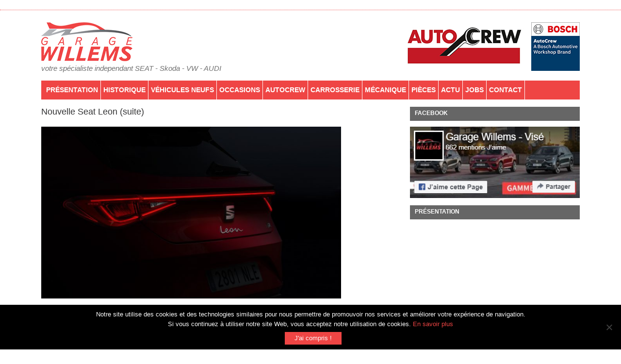

--- FILE ---
content_type: text/html; charset=UTF-8
request_url: https://www.garagewillems.be/nouvelle-seat-leon-suite/
body_size: 8556
content:
<!DOCTYPE html>
<html lang="fr-FR">
<head>
	<meta charset="UTF-8">
    <!--[if IE]><meta http-equiv='X-UA-Compatible' content='IE=edge,chrome=1'><![endif]-->
		<meta name="viewport" content="width=device-width, initial-scale=1, maximum-scale=1" />
    <link rel="icon" type="image/ico" href="https://www.garagewillems.be/wp-content/themes/garage-willems/images/fav.ico">
	<meta name='robots' content='index, follow, max-image-preview:large, max-snippet:-1, max-video-preview:-1' />
	<style>img:is([sizes="auto" i], [sizes^="auto," i]) { contain-intrinsic-size: 3000px 1500px }</style>
	
	<!-- This site is optimized with the Yoast SEO plugin v24.5 - https://yoast.com/wordpress/plugins/seo/ -->
	<title>Nouvelle Seat Leon (suite) - Garage Willems</title><link rel="stylesheet" href="https://www.garagewillems.be/wp-content/cache/min/1/8d5d8a3391e9b151305f2b0c73b1f0f1.css" media="all" data-minify="1" />
	<link rel="canonical" href="https://www.garagewillems.be/nouvelle-seat-leon-suite/" />
	<meta property="og:locale" content="fr_FR" />
	<meta property="og:type" content="article" />
	<meta property="og:title" content="Nouvelle Seat Leon (suite) - Garage Willems" />
	<meta property="og:description" content="La toute nouvelle SEAT Leon entre dans le segment des compactes avec beaucoup de vigueur Mardi 14 janvier 2020 SEAT confère à la nouvelle génération de son modèle le plus vendu un design distinct qui respire l&rsquo;allure, l&rsquo;élégance et la sportivité Le design de l&rsquo;arrière de la nouvelle SEAT Leon donne une impression de vitesse [&hellip;]" />
	<meta property="og:url" content="https://www.garagewillems.be/nouvelle-seat-leon-suite/" />
	<meta property="og:site_name" content="Garage Willems" />
	<meta property="article:published_time" content="2020-01-17T12:36:56+00:00" />
	<meta property="article:modified_time" content="2020-01-17T12:37:28+00:00" />
	<meta property="og:image" content="https://www.garagewillems.be/wp-content/uploads/2020/01/Leon_teaser-1-1024x586.jpg" />
	<meta property="og:image:width" content="1024" />
	<meta property="og:image:height" content="586" />
	<meta property="og:image:type" content="image/jpeg" />
	<meta name="author" content="Yves Willems" />
	<meta name="twitter:card" content="summary_large_image" />
	<meta name="twitter:label1" content="Écrit par" />
	<meta name="twitter:data1" content="Yves Willems" />
	<meta name="twitter:label2" content="Durée de lecture estimée" />
	<meta name="twitter:data2" content="3 minutes" />
	<script type="application/ld+json" class="yoast-schema-graph">{"@context":"https://schema.org","@graph":[{"@type":"WebPage","@id":"https://www.garagewillems.be/nouvelle-seat-leon-suite/","url":"https://www.garagewillems.be/nouvelle-seat-leon-suite/","name":"Nouvelle Seat Leon (suite) - Garage Willems","isPartOf":{"@id":"https://www.garagewillems.be/#website"},"primaryImageOfPage":{"@id":"https://www.garagewillems.be/nouvelle-seat-leon-suite/#primaryimage"},"image":{"@id":"https://www.garagewillems.be/nouvelle-seat-leon-suite/#primaryimage"},"thumbnailUrl":"https://www.garagewillems.be/wp-content/uploads/2020/01/Leon_teaser-1.jpg","datePublished":"2020-01-17T12:36:56+00:00","dateModified":"2020-01-17T12:37:28+00:00","author":{"@id":"https://www.garagewillems.be/#/schema/person/f48b56e28076cfe47844554f49ff2bea"},"breadcrumb":{"@id":"https://www.garagewillems.be/nouvelle-seat-leon-suite/#breadcrumb"},"inLanguage":"fr-FR","potentialAction":[{"@type":"ReadAction","target":["https://www.garagewillems.be/nouvelle-seat-leon-suite/"]}]},{"@type":"ImageObject","inLanguage":"fr-FR","@id":"https://www.garagewillems.be/nouvelle-seat-leon-suite/#primaryimage","url":"https://www.garagewillems.be/wp-content/uploads/2020/01/Leon_teaser-1.jpg","contentUrl":"https://www.garagewillems.be/wp-content/uploads/2020/01/Leon_teaser-1.jpg","width":6141,"height":3516},{"@type":"BreadcrumbList","@id":"https://www.garagewillems.be/nouvelle-seat-leon-suite/#breadcrumb","itemListElement":[{"@type":"ListItem","position":1,"name":"Accueil","item":"https://www.garagewillems.be/"},{"@type":"ListItem","position":2,"name":"Nouvelle Seat Leon (suite)"}]},{"@type":"WebSite","@id":"https://www.garagewillems.be/#website","url":"https://www.garagewillems.be/","name":"Garage Willems","description":"Votre specialiste indépendant","potentialAction":[{"@type":"SearchAction","target":{"@type":"EntryPoint","urlTemplate":"https://www.garagewillems.be/?s={search_term_string}"},"query-input":{"@type":"PropertyValueSpecification","valueRequired":true,"valueName":"search_term_string"}}],"inLanguage":"fr-FR"},{"@type":"Person","@id":"https://www.garagewillems.be/#/schema/person/f48b56e28076cfe47844554f49ff2bea","name":"Yves Willems","image":{"@type":"ImageObject","inLanguage":"fr-FR","@id":"https://www.garagewillems.be/#/schema/person/image/","url":"https://secure.gravatar.com/avatar/796a8b0ade47f225fe442ad7562dfed1?s=96&d=mm&r=g","contentUrl":"https://secure.gravatar.com/avatar/796a8b0ade47f225fe442ad7562dfed1?s=96&d=mm&r=g","caption":"Yves Willems"},"sameAs":["https://www.garagewillems.be/"]}]}</script>
	<!-- / Yoast SEO plugin. -->


<link rel='dns-prefetch' href='//connect.facebook.net' />

<style id='wp-emoji-styles-inline-css' type='text/css'>

	img.wp-smiley, img.emoji {
		display: inline !important;
		border: none !important;
		box-shadow: none !important;
		height: 1em !important;
		width: 1em !important;
		margin: 0 0.07em !important;
		vertical-align: -0.1em !important;
		background: none !important;
		padding: 0 !important;
	}
</style>

<style id='classic-theme-styles-inline-css' type='text/css'>
/*! This file is auto-generated */
.wp-block-button__link{color:#fff;background-color:#32373c;border-radius:9999px;box-shadow:none;text-decoration:none;padding:calc(.667em + 2px) calc(1.333em + 2px);font-size:1.125em}.wp-block-file__button{background:#32373c;color:#fff;text-decoration:none}
</style>
<style id='global-styles-inline-css' type='text/css'>
:root{--wp--preset--aspect-ratio--square: 1;--wp--preset--aspect-ratio--4-3: 4/3;--wp--preset--aspect-ratio--3-4: 3/4;--wp--preset--aspect-ratio--3-2: 3/2;--wp--preset--aspect-ratio--2-3: 2/3;--wp--preset--aspect-ratio--16-9: 16/9;--wp--preset--aspect-ratio--9-16: 9/16;--wp--preset--color--black: #000000;--wp--preset--color--cyan-bluish-gray: #abb8c3;--wp--preset--color--white: #ffffff;--wp--preset--color--pale-pink: #f78da7;--wp--preset--color--vivid-red: #cf2e2e;--wp--preset--color--luminous-vivid-orange: #ff6900;--wp--preset--color--luminous-vivid-amber: #fcb900;--wp--preset--color--light-green-cyan: #7bdcb5;--wp--preset--color--vivid-green-cyan: #00d084;--wp--preset--color--pale-cyan-blue: #8ed1fc;--wp--preset--color--vivid-cyan-blue: #0693e3;--wp--preset--color--vivid-purple: #9b51e0;--wp--preset--gradient--vivid-cyan-blue-to-vivid-purple: linear-gradient(135deg,rgba(6,147,227,1) 0%,rgb(155,81,224) 100%);--wp--preset--gradient--light-green-cyan-to-vivid-green-cyan: linear-gradient(135deg,rgb(122,220,180) 0%,rgb(0,208,130) 100%);--wp--preset--gradient--luminous-vivid-amber-to-luminous-vivid-orange: linear-gradient(135deg,rgba(252,185,0,1) 0%,rgba(255,105,0,1) 100%);--wp--preset--gradient--luminous-vivid-orange-to-vivid-red: linear-gradient(135deg,rgba(255,105,0,1) 0%,rgb(207,46,46) 100%);--wp--preset--gradient--very-light-gray-to-cyan-bluish-gray: linear-gradient(135deg,rgb(238,238,238) 0%,rgb(169,184,195) 100%);--wp--preset--gradient--cool-to-warm-spectrum: linear-gradient(135deg,rgb(74,234,220) 0%,rgb(151,120,209) 20%,rgb(207,42,186) 40%,rgb(238,44,130) 60%,rgb(251,105,98) 80%,rgb(254,248,76) 100%);--wp--preset--gradient--blush-light-purple: linear-gradient(135deg,rgb(255,206,236) 0%,rgb(152,150,240) 100%);--wp--preset--gradient--blush-bordeaux: linear-gradient(135deg,rgb(254,205,165) 0%,rgb(254,45,45) 50%,rgb(107,0,62) 100%);--wp--preset--gradient--luminous-dusk: linear-gradient(135deg,rgb(255,203,112) 0%,rgb(199,81,192) 50%,rgb(65,88,208) 100%);--wp--preset--gradient--pale-ocean: linear-gradient(135deg,rgb(255,245,203) 0%,rgb(182,227,212) 50%,rgb(51,167,181) 100%);--wp--preset--gradient--electric-grass: linear-gradient(135deg,rgb(202,248,128) 0%,rgb(113,206,126) 100%);--wp--preset--gradient--midnight: linear-gradient(135deg,rgb(2,3,129) 0%,rgb(40,116,252) 100%);--wp--preset--font-size--small: 13px;--wp--preset--font-size--medium: 20px;--wp--preset--font-size--large: 36px;--wp--preset--font-size--x-large: 42px;--wp--preset--spacing--20: 0.44rem;--wp--preset--spacing--30: 0.67rem;--wp--preset--spacing--40: 1rem;--wp--preset--spacing--50: 1.5rem;--wp--preset--spacing--60: 2.25rem;--wp--preset--spacing--70: 3.38rem;--wp--preset--spacing--80: 5.06rem;--wp--preset--shadow--natural: 6px 6px 9px rgba(0, 0, 0, 0.2);--wp--preset--shadow--deep: 12px 12px 50px rgba(0, 0, 0, 0.4);--wp--preset--shadow--sharp: 6px 6px 0px rgba(0, 0, 0, 0.2);--wp--preset--shadow--outlined: 6px 6px 0px -3px rgba(255, 255, 255, 1), 6px 6px rgba(0, 0, 0, 1);--wp--preset--shadow--crisp: 6px 6px 0px rgba(0, 0, 0, 1);}:where(.is-layout-flex){gap: 0.5em;}:where(.is-layout-grid){gap: 0.5em;}body .is-layout-flex{display: flex;}.is-layout-flex{flex-wrap: wrap;align-items: center;}.is-layout-flex > :is(*, div){margin: 0;}body .is-layout-grid{display: grid;}.is-layout-grid > :is(*, div){margin: 0;}:where(.wp-block-columns.is-layout-flex){gap: 2em;}:where(.wp-block-columns.is-layout-grid){gap: 2em;}:where(.wp-block-post-template.is-layout-flex){gap: 1.25em;}:where(.wp-block-post-template.is-layout-grid){gap: 1.25em;}.has-black-color{color: var(--wp--preset--color--black) !important;}.has-cyan-bluish-gray-color{color: var(--wp--preset--color--cyan-bluish-gray) !important;}.has-white-color{color: var(--wp--preset--color--white) !important;}.has-pale-pink-color{color: var(--wp--preset--color--pale-pink) !important;}.has-vivid-red-color{color: var(--wp--preset--color--vivid-red) !important;}.has-luminous-vivid-orange-color{color: var(--wp--preset--color--luminous-vivid-orange) !important;}.has-luminous-vivid-amber-color{color: var(--wp--preset--color--luminous-vivid-amber) !important;}.has-light-green-cyan-color{color: var(--wp--preset--color--light-green-cyan) !important;}.has-vivid-green-cyan-color{color: var(--wp--preset--color--vivid-green-cyan) !important;}.has-pale-cyan-blue-color{color: var(--wp--preset--color--pale-cyan-blue) !important;}.has-vivid-cyan-blue-color{color: var(--wp--preset--color--vivid-cyan-blue) !important;}.has-vivid-purple-color{color: var(--wp--preset--color--vivid-purple) !important;}.has-black-background-color{background-color: var(--wp--preset--color--black) !important;}.has-cyan-bluish-gray-background-color{background-color: var(--wp--preset--color--cyan-bluish-gray) !important;}.has-white-background-color{background-color: var(--wp--preset--color--white) !important;}.has-pale-pink-background-color{background-color: var(--wp--preset--color--pale-pink) !important;}.has-vivid-red-background-color{background-color: var(--wp--preset--color--vivid-red) !important;}.has-luminous-vivid-orange-background-color{background-color: var(--wp--preset--color--luminous-vivid-orange) !important;}.has-luminous-vivid-amber-background-color{background-color: var(--wp--preset--color--luminous-vivid-amber) !important;}.has-light-green-cyan-background-color{background-color: var(--wp--preset--color--light-green-cyan) !important;}.has-vivid-green-cyan-background-color{background-color: var(--wp--preset--color--vivid-green-cyan) !important;}.has-pale-cyan-blue-background-color{background-color: var(--wp--preset--color--pale-cyan-blue) !important;}.has-vivid-cyan-blue-background-color{background-color: var(--wp--preset--color--vivid-cyan-blue) !important;}.has-vivid-purple-background-color{background-color: var(--wp--preset--color--vivid-purple) !important;}.has-black-border-color{border-color: var(--wp--preset--color--black) !important;}.has-cyan-bluish-gray-border-color{border-color: var(--wp--preset--color--cyan-bluish-gray) !important;}.has-white-border-color{border-color: var(--wp--preset--color--white) !important;}.has-pale-pink-border-color{border-color: var(--wp--preset--color--pale-pink) !important;}.has-vivid-red-border-color{border-color: var(--wp--preset--color--vivid-red) !important;}.has-luminous-vivid-orange-border-color{border-color: var(--wp--preset--color--luminous-vivid-orange) !important;}.has-luminous-vivid-amber-border-color{border-color: var(--wp--preset--color--luminous-vivid-amber) !important;}.has-light-green-cyan-border-color{border-color: var(--wp--preset--color--light-green-cyan) !important;}.has-vivid-green-cyan-border-color{border-color: var(--wp--preset--color--vivid-green-cyan) !important;}.has-pale-cyan-blue-border-color{border-color: var(--wp--preset--color--pale-cyan-blue) !important;}.has-vivid-cyan-blue-border-color{border-color: var(--wp--preset--color--vivid-cyan-blue) !important;}.has-vivid-purple-border-color{border-color: var(--wp--preset--color--vivid-purple) !important;}.has-vivid-cyan-blue-to-vivid-purple-gradient-background{background: var(--wp--preset--gradient--vivid-cyan-blue-to-vivid-purple) !important;}.has-light-green-cyan-to-vivid-green-cyan-gradient-background{background: var(--wp--preset--gradient--light-green-cyan-to-vivid-green-cyan) !important;}.has-luminous-vivid-amber-to-luminous-vivid-orange-gradient-background{background: var(--wp--preset--gradient--luminous-vivid-amber-to-luminous-vivid-orange) !important;}.has-luminous-vivid-orange-to-vivid-red-gradient-background{background: var(--wp--preset--gradient--luminous-vivid-orange-to-vivid-red) !important;}.has-very-light-gray-to-cyan-bluish-gray-gradient-background{background: var(--wp--preset--gradient--very-light-gray-to-cyan-bluish-gray) !important;}.has-cool-to-warm-spectrum-gradient-background{background: var(--wp--preset--gradient--cool-to-warm-spectrum) !important;}.has-blush-light-purple-gradient-background{background: var(--wp--preset--gradient--blush-light-purple) !important;}.has-blush-bordeaux-gradient-background{background: var(--wp--preset--gradient--blush-bordeaux) !important;}.has-luminous-dusk-gradient-background{background: var(--wp--preset--gradient--luminous-dusk) !important;}.has-pale-ocean-gradient-background{background: var(--wp--preset--gradient--pale-ocean) !important;}.has-electric-grass-gradient-background{background: var(--wp--preset--gradient--electric-grass) !important;}.has-midnight-gradient-background{background: var(--wp--preset--gradient--midnight) !important;}.has-small-font-size{font-size: var(--wp--preset--font-size--small) !important;}.has-medium-font-size{font-size: var(--wp--preset--font-size--medium) !important;}.has-large-font-size{font-size: var(--wp--preset--font-size--large) !important;}.has-x-large-font-size{font-size: var(--wp--preset--font-size--x-large) !important;}
:where(.wp-block-post-template.is-layout-flex){gap: 1.25em;}:where(.wp-block-post-template.is-layout-grid){gap: 1.25em;}
:where(.wp-block-columns.is-layout-flex){gap: 2em;}:where(.wp-block-columns.is-layout-grid){gap: 2em;}
:root :where(.wp-block-pullquote){font-size: 1.5em;line-height: 1.6;}
</style>



<script type="text/javascript" id="cookie-notice-front-js-before">
/* <![CDATA[ */
var cnArgs = {"ajaxUrl":"https:\/\/www.garagewillems.be\/wp-admin\/admin-ajax.php","nonce":"216dbbd550","hideEffect":"fade","position":"bottom","onScroll":false,"onScrollOffset":100,"onClick":false,"cookieName":"cookie_notice_accepted","cookieTime":2592000,"cookieTimeRejected":2592000,"globalCookie":false,"redirection":false,"cache":true,"revokeCookies":false,"revokeCookiesOpt":"automatic"};
/* ]]> */
</script>
<script type="text/javascript" src="https://www.garagewillems.be/wp-content/plugins/cookie-notice/js/front.min.js?ver=2.5.5" id="cookie-notice-front-js"></script>
<script type="text/javascript" src="https://www.garagewillems.be/wp-includes/js/jquery/jquery.min.js?ver=3.7.1" id="jquery-core-js"></script>
<script type="text/javascript" src="https://www.garagewillems.be/wp-includes/js/jquery/jquery-migrate.min.js?ver=3.4.1" id="jquery-migrate-js"></script>
<script></script><link rel="https://api.w.org/" href="https://www.garagewillems.be/wp-json/" /><link rel="alternate" title="JSON" type="application/json" href="https://www.garagewillems.be/wp-json/wp/v2/posts/6757" /><link rel="EditURI" type="application/rsd+xml" title="RSD" href="https://www.garagewillems.be/xmlrpc.php?rsd" />
<meta name="generator" content="WordPress 6.7.4" />
<link rel='shortlink' href='https://www.garagewillems.be/?p=6757' />
<link rel="alternate" title="oEmbed (JSON)" type="application/json+oembed" href="https://www.garagewillems.be/wp-json/oembed/1.0/embed?url=https%3A%2F%2Fwww.garagewillems.be%2Fnouvelle-seat-leon-suite%2F" />
<link rel="alternate" title="oEmbed (XML)" type="text/xml+oembed" href="https://www.garagewillems.be/wp-json/oembed/1.0/embed?url=https%3A%2F%2Fwww.garagewillems.be%2Fnouvelle-seat-leon-suite%2F&#038;format=xml" />
    
    <script type="text/javascript">
        var ajaxurl = 'https://www.garagewillems.be/wp-admin/admin-ajax.php';
    </script>
<meta name="generator" content="Powered by WPBakery Page Builder - drag and drop page builder for WordPress."/>
<noscript><style> .wpb_animate_when_almost_visible { opacity: 1; }</style></noscript>    
    
    <!-- Global site tag (gtag.js) - Google Analytics -->
<script async
src="https://www.googletagmanager.com/gtag/js?id=UA-80817539-1"></script>
<script>
   window.dataLayer = window.dataLayer || [];
   function gtag(){dataLayer.push(arguments);}
   gtag('js', new Date());

   gtag('config', 'UA-80817539-1');
</script>
</head>

<body class="post-template-default single single-post postid-6757 single-format-standard cookies-not-set wpb-js-composer js-comp-ver-8.1 vc_responsive">
    <header class="header">
       <div class="double-split"></div>
        <div class="container">
            <div class="row justify-content">
            <div class="logo col-md-6"> <a href="https://www.garagewillems.be/"><img src="https://www.garagewillems.be/wp-content/themes/garage-willems/images/logo.png" title="Garage Willems"  alt="Garage Willems logo" /><br><span class="slogan">votre spécialiste independant SEAT - Skoda - VW - AUDI</span></a></div><div class="col-md-6 marques-top"><img src="https://www.garagewillems.be/wp-content/uploads/2023/11/autocrew.jpg" alt="autocrew" /> <img src="https://www.garagewillems.be/wp-content/uploads/2023/11/bosch.jpg" alt="bosch" /></div></div>
        <div class="menu-global">
            <div class="container">
        <nav class="navbar navbar-expand-lg navbar-light menu">
  <button class="navbar-toggler" type="button" data-toggle="collapse" data-target="#navbarTop" aria-controls="navbarTop" aria-expanded="false" aria-label="Toggle navigation">
    <span class="navbar-toggler-icon"></span>
  </button>

  <div class="collapse navbar-collapse" id="navbarTop">
   <div class="menu-menu-container"><ul id="menu-menu" class="menu"><li id="menu-item-795" class="nav-item menu-item menu-item-type-post_type menu-item-object-page menu-item-home menu-item-795"><a href="https://www.garagewillems.be/">Présentation</a></li>
<li id="menu-item-1136" class="nav-item menu-item menu-item-type-post_type menu-item-object-page menu-item-1136"><a href="https://www.garagewillems.be/historique/">Historique</a></li>
<li id="menu-item-794" class="nav-item menu-item menu-item-type-post_type menu-item-object-page menu-item-794"><a href="https://www.garagewillems.be/vehicules-neufs/">Véhicules neufs</a></li>
<li id="menu-item-793" class="nav-item menu-item menu-item-type-post_type menu-item-object-page menu-item-793"><a href="https://www.garagewillems.be/occasions/">Occasions</a></li>
<li id="menu-item-12706" class="menu-item menu-item-type-post_type menu-item-object-page menu-item-12706"><a href="https://www.garagewillems.be/garage-willems-votre-partenaire-autocrew-de-confiance/">AutoCrew</a></li>
<li id="menu-item-791" class="nav-item menu-item menu-item-type-post_type menu-item-object-page menu-item-791"><a href="https://www.garagewillems.be/carrosserie/">Carrosserie</a></li>
<li id="menu-item-792" class="nav-item menu-item menu-item-type-post_type menu-item-object-page menu-item-792"><a href="https://www.garagewillems.be/mecanique/">Mécanique</a></li>
<li id="menu-item-7126" class="menu-item menu-item-type-post_type menu-item-object-page menu-item-7126"><a href="https://www.garagewillems.be/pieces-auto-occasion/">PIÈCES</a></li>
<li id="menu-item-798" class="nav-item menu-item menu-item-type-post_type menu-item-object-page menu-item-798"><a href="https://www.garagewillems.be/actualite/">Actu</a></li>
<li id="menu-item-12402" class="menu-item menu-item-type-post_type menu-item-object-page menu-item-12402"><a href="https://www.garagewillems.be/jobs/">Jobs</a></li>
<li id="menu-item-790" class="nav-item menu-item menu-item-type-post_type menu-item-object-page menu-item-790"><a href="https://www.garagewillems.be/contact/">Contact</a></li>
</ul></div>  </div>
            </nav></div></div>

    </header><div class="container">
    <div class="content">
        <div class="row">
        <div class="col-md-8">
           <h1>Nouvelle Seat Leon (suite)</h1>
                                           
       
 <header class="story__headlines" role="heading">
<header class="story__headlines" role="heading">
<h1 class="story__title"><img fetchpriority="high" decoding="async" class="wp-image-6758 aligncenter" src="https://www.garagewillems.be/wp-content/uploads/2020/01/Leon_teaser-1-300x172.jpg" alt="" width="618" height="354" srcset="https://www.garagewillems.be/wp-content/uploads/2020/01/Leon_teaser-1-300x172.jpg 300w, https://www.garagewillems.be/wp-content/uploads/2020/01/Leon_teaser-1-768x440.jpg 768w, https://www.garagewillems.be/wp-content/uploads/2020/01/Leon_teaser-1-1024x586.jpg 1024w" sizes="(max-width: 618px) 100vw, 618px" /></h1>
<h1 class="story__title">La toute nouvelle SEAT Leon entre dans le segment des compactes avec beaucoup de vigueur</h1>
<p class="story-intro"><span class="story-date">Mardi 14 janvier 2020</span></p>
<ul>
<li><strong>SEAT confère à la nouvelle génération de son modèle le plus vendu un design distinct qui respire l&rsquo;allure, l&rsquo;élégance et la sportivité</strong></li>
<li><strong>Le design de l&rsquo;arrière de la nouvelle SEAT Leon donne une impression de vitesse qui met en valeur la dynamique du modèle.</strong></li>
</ul>
</header>
<section class="story__content">La toute nouvelle SEAT Leon ne tardera pas à venir.&nbsp;En tant que SEAT le plus récent, il reçoit un nouveau design distinct qui englobe l&rsquo;âme de toutes les générations Leon précédentes.&nbsp;De cette façon, sa philosophie de conception s&rsquo;inscrit parfaitement dans les valeurs de la marque SEAT.&nbsp;La prochaine SEAT Leon séduit par ses dimensions sophistiquées, son apparence déterminée, ses lignes plus douces et son arrière plus sculpté.</section>
<section></section>
<section class="story__content">La base du langage de conception fort est formée par la plate-forme progressive MQB Evo qui offre exactement la flexibilité et la polyvalence que l&rsquo;équipe de conception recherchait.&nbsp;Les dimensions accrues de la toute nouvelle SEAT Leon à la fois à cinq portes et Break soulignent l&rsquo;importance des bonnes proportions dans la prochaine ère du design automobile.<strong>«La toute nouvelle SEAT Leon a été conçue avec audace et simplicité, tandis que sa finition dégage force et détermination.&nbsp;Simplicité car chez SEAT nous pensons que quelques lignes suffisent souvent pour raconter une histoire complète.&nbsp;Solidité et solidité, car ce sont les caractéristiques par lesquelles nos voitures sont reconnues à première vue « ,</strong>&nbsp;explique Alejandro Mesonero-Romanos, directeur du design chez SEAT.Les surfaces de la toute nouvelle SEAT Leon ont évolué, prenant une forme plus prononcée avec un design plus élégant.&nbsp;Le résultat est que la couleur et l&rsquo;apparence de la voiture ont plus de variété et de nuances lorsque la lumière tombe sur la carrosserie.&nbsp;En bref, la voiture obtient une profondeur détaillée en trois dimensions et une esthétique en couches.</p>
<p>L&rsquo;arrière de la toute nouvelle SEAT Leon est mis en valeur par l&rsquo;éclairage LED à l&rsquo;échelle du boîtier.&nbsp;La signature lumineuse et le spoiler créent un jeu de lignes qui génère un sentiment de vitesse, même lorsque la voiture est à l&rsquo;arrêt.</p>
<p>Le nouveau design de la SEAT Leon est né de la combinaison de l&rsquo;évolution et de la révolution, agrémentée d&rsquo;une partie de fanfaronnade, d&rsquo;un look distinct et d&rsquo;un look raffiné de près et de loin.</p>
<p>La nouvelle SEAT Leon a été conçue et développée à l&rsquo;usine SEAT de Marotrell et y déroulera la ceinture.</p>
<p>La toute nouvelle SEAT Leon, très attendue, fait déjà sa marque: elle sera la voiture la plus sûre et la plus connectée de la marque et proposera des entraînements à assistance électrique et un design attractif et évolutif.&nbsp;Cette quatrième génération sera dévoilée le 28 janvier 2020.</p>
</section>
</header>
<div></div>
</div><div class="col-md-4"><div class="widget-block"><h2>Facebook</h2>			<div class="textwidget"><a href="https://www.facebook.com/Garage-Willems-Vis%C3%A9-129872223753000/" target="_blank"><img src="https://www.garagewillems.be/wp-content/uploads/2020/04/fb-2.jpg" /></a></div>
		</div><div class="widget-block"><h2>Présentation</h2>			<div class="textwidget"><iframe width="100%" src="https://www.youtube.com/embed/RuInhlpWhk8" frameborder="0" allowfullscreen></iframe></div>
		</div>
		<div class="widget-block">
		<h2>Derniers Posts</h2>
		<ul>
											<li>
					<a href="https://www.garagewillems.be/skoda-kamiq-1-0-tsi-115cv-dsg7-2024-9300km-23990e/">SKODA KAMIQ 1.0 TSI 115CV/DSG7-2024-9300KM-23990€</a>
									</li>
											<li>
					<a href="https://www.garagewillems.be/vw-polo-1-0-tsi-95cv-5v-2024-18810km-19490e/">VW POLO 1.0 TSI 95CV/5V-2024-18810KM-19490€</a>
									</li>
											<li>
					<a href="https://www.garagewillems.be/skoda-karoq-1-0-tsi-110cv-6v-2021-64500km-19990e/">SKODA KAROQ 1.0 TSI 110CV/6V-2021-64500KM-19990€</a>
									</li>
											<li>
					<a href="https://www.garagewillems.be/cupra-terramar-1-5-tsi-150cv-dsg-2025-19400km-34490e-2/">CUPRA TERRAMAR DE DIRECTION 1.5 TSI 150CV/DSG-2025-19400KM-34490€</a>
									</li>
											<li>
					<a href="https://www.garagewillems.be/cupra-terramar-1-5-tsi-150cv-dsg-2025-19400km-34490e/">CUPRA TERRAMAR 1.5 TSI 150CV/DSG-2025-19400KM-34490€</a>
									</li>
					</ul>

		</div>        </div></div></div></div>
<footer>
    <div class="container">
    <div class="row">
    <div class="copyright col-md-12"> © 2026 Copyright garagewillems.be - <a href="https://www.garagewillems.be/wp-content/uploads/2018/06/CGU-Mentions-l%C3%A9gales-et-cookies-Garage-Willems.pdf" target="_blank">CGU</a></div></div></div>
</footer>
</div>
<a href="#" id="back-to-top" title="Remonter"><i class="fa fa-arrow-up" aria-hidden="true"></i></a>
<script type="text/javascript" src="https://www.garagewillems.be/wp-includes/js/dist/hooks.min.js?ver=4d63a3d491d11ffd8ac6" id="wp-hooks-js"></script>
<script type="text/javascript" src="https://www.garagewillems.be/wp-includes/js/dist/i18n.min.js?ver=5e580eb46a90c2b997e6" id="wp-i18n-js"></script>
<script type="text/javascript" id="wp-i18n-js-after">
/* <![CDATA[ */
wp.i18n.setLocaleData( { 'text direction\u0004ltr': [ 'ltr' ] } );
/* ]]> */
</script>
<script data-minify="1" type="text/javascript" src="https://www.garagewillems.be/wp-content/cache/min/1/wp-content/plugins/contact-form-7/includes/swv/js/index.js?ver=1768040784" id="swv-js"></script>
<script type="text/javascript" id="contact-form-7-js-extra">
/* <![CDATA[ */
var wpcf7 = [];
/* ]]> */
</script>
<script type="text/javascript" id="contact-form-7-js-translations">
/* <![CDATA[ */
( function( domain, translations ) {
	var localeData = translations.locale_data[ domain ] || translations.locale_data.messages;
	localeData[""].domain = domain;
	wp.i18n.setLocaleData( localeData, domain );
} )( "contact-form-7", {"translation-revision-date":"2025-02-06 12:02:14+0000","generator":"GlotPress\/4.0.1","domain":"messages","locale_data":{"messages":{"":{"domain":"messages","plural-forms":"nplurals=2; plural=n > 1;","lang":"fr"},"This contact form is placed in the wrong place.":["Ce formulaire de contact est plac\u00e9 dans un mauvais endroit."],"Error:":["Erreur\u00a0:"]}},"comment":{"reference":"includes\/js\/index.js"}} );
/* ]]> */
</script>
<script type="text/javascript" id="contact-form-7-js-before">
/* <![CDATA[ */
var wpcf7 = {
    "api": {
        "root": "https:\/\/www.garagewillems.be\/wp-json\/",
        "namespace": "contact-form-7\/v1"
    },
    "cached": 1
};
/* ]]> */
</script>
<script data-minify="1" type="text/javascript" src="https://www.garagewillems.be/wp-content/cache/min/1/wp-content/plugins/contact-form-7/includes/js/index.js?ver=1768040784" id="contact-form-7-js"></script>
<script type="text/javascript" src="https://www.garagewillems.be/wp-content/themes/garage-willems/js/bootstrap.min.js?ver=1.1" id="bootstrap-js-js"></script>
<script data-minify="1" type="text/javascript" src="https://www.garagewillems.be/wp-content/cache/min/1/wp-content/themes/garage-willems/js/functions.js?ver=1768040784" id="garage-script-js"></script>
<script type="text/javascript" src="https://www.google.com/recaptcha/api.js?render=6Ldw57wZAAAAANPIXYJ-vttEhvglKKoCX4yRAJY4&amp;ver=3.0" id="google-recaptcha-js"></script>
<script type="text/javascript" src="https://www.garagewillems.be/wp-includes/js/dist/vendor/wp-polyfill.min.js?ver=3.15.0" id="wp-polyfill-js"></script>
<script type="text/javascript" id="wpcf7-recaptcha-js-before">
/* <![CDATA[ */
var wpcf7_recaptcha = {
    "sitekey": "6Ldw57wZAAAAANPIXYJ-vttEhvglKKoCX4yRAJY4",
    "actions": {
        "homepage": "homepage",
        "contactform": "contactform"
    }
};
/* ]]> */
</script>
<script data-minify="1" type="text/javascript" src="https://www.garagewillems.be/wp-content/cache/min/1/wp-content/plugins/contact-form-7/modules/recaptcha/index.js?ver=1768040784" id="wpcf7-recaptcha-js"></script>
<script></script>
		<!-- Cookie Notice plugin v2.5.5 by Hu-manity.co https://hu-manity.co/ -->
		<div id="cookie-notice" role="dialog" class="cookie-notice-hidden cookie-revoke-hidden cn-position-bottom" aria-label="Cookie Notice" style="background-color: rgba(0,0,0,1);"><div class="cookie-notice-container" style="color: #fff"><span id="cn-notice-text" class="cn-text-container">Notre site utilise des cookies et des technologies similaires pour nous permettre de promouvoir nos services et améliorer votre expérience de navigation. <br>Si vous continuez à utiliser notre site Web, vous acceptez notre utilisation de cookies. <a style="color:#EF4544" href="https://www.garagewillems.be/wp-content/uploads/2018/06/CGU-Mentions-légales-et-cookies-Garage-Willems.pdf" target="_blank">En savoir plus</a></span><span id="cn-notice-buttons" class="cn-buttons-container"><a href="#" id="cn-accept-cookie" data-cookie-set="accept" class="cn-set-cookie cn-button cn-button-custom button" aria-label="J&#039;ai compris !">J&#039;ai compris !</a></span><span id="cn-close-notice" data-cookie-set="accept" class="cn-close-icon" title="Non"></span></div>
			
		</div>
		<!-- / Cookie Notice plugin -->
</body>
</html>
<!-- This website is like a Rocket, isn't it? Performance optimized by WP Rocket. Learn more: https://wp-rocket.me - Debug: cached@1769788203 -->

--- FILE ---
content_type: text/html; charset=utf-8
request_url: https://www.google.com/recaptcha/api2/anchor?ar=1&k=6Ldw57wZAAAAANPIXYJ-vttEhvglKKoCX4yRAJY4&co=aHR0cHM6Ly93d3cuZ2FyYWdld2lsbGVtcy5iZTo0NDM.&hl=en&v=N67nZn4AqZkNcbeMu4prBgzg&size=invisible&anchor-ms=20000&execute-ms=30000&cb=cx8tku4hbi1
body_size: 48805
content:
<!DOCTYPE HTML><html dir="ltr" lang="en"><head><meta http-equiv="Content-Type" content="text/html; charset=UTF-8">
<meta http-equiv="X-UA-Compatible" content="IE=edge">
<title>reCAPTCHA</title>
<style type="text/css">
/* cyrillic-ext */
@font-face {
  font-family: 'Roboto';
  font-style: normal;
  font-weight: 400;
  font-stretch: 100%;
  src: url(//fonts.gstatic.com/s/roboto/v48/KFO7CnqEu92Fr1ME7kSn66aGLdTylUAMa3GUBHMdazTgWw.woff2) format('woff2');
  unicode-range: U+0460-052F, U+1C80-1C8A, U+20B4, U+2DE0-2DFF, U+A640-A69F, U+FE2E-FE2F;
}
/* cyrillic */
@font-face {
  font-family: 'Roboto';
  font-style: normal;
  font-weight: 400;
  font-stretch: 100%;
  src: url(//fonts.gstatic.com/s/roboto/v48/KFO7CnqEu92Fr1ME7kSn66aGLdTylUAMa3iUBHMdazTgWw.woff2) format('woff2');
  unicode-range: U+0301, U+0400-045F, U+0490-0491, U+04B0-04B1, U+2116;
}
/* greek-ext */
@font-face {
  font-family: 'Roboto';
  font-style: normal;
  font-weight: 400;
  font-stretch: 100%;
  src: url(//fonts.gstatic.com/s/roboto/v48/KFO7CnqEu92Fr1ME7kSn66aGLdTylUAMa3CUBHMdazTgWw.woff2) format('woff2');
  unicode-range: U+1F00-1FFF;
}
/* greek */
@font-face {
  font-family: 'Roboto';
  font-style: normal;
  font-weight: 400;
  font-stretch: 100%;
  src: url(//fonts.gstatic.com/s/roboto/v48/KFO7CnqEu92Fr1ME7kSn66aGLdTylUAMa3-UBHMdazTgWw.woff2) format('woff2');
  unicode-range: U+0370-0377, U+037A-037F, U+0384-038A, U+038C, U+038E-03A1, U+03A3-03FF;
}
/* math */
@font-face {
  font-family: 'Roboto';
  font-style: normal;
  font-weight: 400;
  font-stretch: 100%;
  src: url(//fonts.gstatic.com/s/roboto/v48/KFO7CnqEu92Fr1ME7kSn66aGLdTylUAMawCUBHMdazTgWw.woff2) format('woff2');
  unicode-range: U+0302-0303, U+0305, U+0307-0308, U+0310, U+0312, U+0315, U+031A, U+0326-0327, U+032C, U+032F-0330, U+0332-0333, U+0338, U+033A, U+0346, U+034D, U+0391-03A1, U+03A3-03A9, U+03B1-03C9, U+03D1, U+03D5-03D6, U+03F0-03F1, U+03F4-03F5, U+2016-2017, U+2034-2038, U+203C, U+2040, U+2043, U+2047, U+2050, U+2057, U+205F, U+2070-2071, U+2074-208E, U+2090-209C, U+20D0-20DC, U+20E1, U+20E5-20EF, U+2100-2112, U+2114-2115, U+2117-2121, U+2123-214F, U+2190, U+2192, U+2194-21AE, U+21B0-21E5, U+21F1-21F2, U+21F4-2211, U+2213-2214, U+2216-22FF, U+2308-230B, U+2310, U+2319, U+231C-2321, U+2336-237A, U+237C, U+2395, U+239B-23B7, U+23D0, U+23DC-23E1, U+2474-2475, U+25AF, U+25B3, U+25B7, U+25BD, U+25C1, U+25CA, U+25CC, U+25FB, U+266D-266F, U+27C0-27FF, U+2900-2AFF, U+2B0E-2B11, U+2B30-2B4C, U+2BFE, U+3030, U+FF5B, U+FF5D, U+1D400-1D7FF, U+1EE00-1EEFF;
}
/* symbols */
@font-face {
  font-family: 'Roboto';
  font-style: normal;
  font-weight: 400;
  font-stretch: 100%;
  src: url(//fonts.gstatic.com/s/roboto/v48/KFO7CnqEu92Fr1ME7kSn66aGLdTylUAMaxKUBHMdazTgWw.woff2) format('woff2');
  unicode-range: U+0001-000C, U+000E-001F, U+007F-009F, U+20DD-20E0, U+20E2-20E4, U+2150-218F, U+2190, U+2192, U+2194-2199, U+21AF, U+21E6-21F0, U+21F3, U+2218-2219, U+2299, U+22C4-22C6, U+2300-243F, U+2440-244A, U+2460-24FF, U+25A0-27BF, U+2800-28FF, U+2921-2922, U+2981, U+29BF, U+29EB, U+2B00-2BFF, U+4DC0-4DFF, U+FFF9-FFFB, U+10140-1018E, U+10190-1019C, U+101A0, U+101D0-101FD, U+102E0-102FB, U+10E60-10E7E, U+1D2C0-1D2D3, U+1D2E0-1D37F, U+1F000-1F0FF, U+1F100-1F1AD, U+1F1E6-1F1FF, U+1F30D-1F30F, U+1F315, U+1F31C, U+1F31E, U+1F320-1F32C, U+1F336, U+1F378, U+1F37D, U+1F382, U+1F393-1F39F, U+1F3A7-1F3A8, U+1F3AC-1F3AF, U+1F3C2, U+1F3C4-1F3C6, U+1F3CA-1F3CE, U+1F3D4-1F3E0, U+1F3ED, U+1F3F1-1F3F3, U+1F3F5-1F3F7, U+1F408, U+1F415, U+1F41F, U+1F426, U+1F43F, U+1F441-1F442, U+1F444, U+1F446-1F449, U+1F44C-1F44E, U+1F453, U+1F46A, U+1F47D, U+1F4A3, U+1F4B0, U+1F4B3, U+1F4B9, U+1F4BB, U+1F4BF, U+1F4C8-1F4CB, U+1F4D6, U+1F4DA, U+1F4DF, U+1F4E3-1F4E6, U+1F4EA-1F4ED, U+1F4F7, U+1F4F9-1F4FB, U+1F4FD-1F4FE, U+1F503, U+1F507-1F50B, U+1F50D, U+1F512-1F513, U+1F53E-1F54A, U+1F54F-1F5FA, U+1F610, U+1F650-1F67F, U+1F687, U+1F68D, U+1F691, U+1F694, U+1F698, U+1F6AD, U+1F6B2, U+1F6B9-1F6BA, U+1F6BC, U+1F6C6-1F6CF, U+1F6D3-1F6D7, U+1F6E0-1F6EA, U+1F6F0-1F6F3, U+1F6F7-1F6FC, U+1F700-1F7FF, U+1F800-1F80B, U+1F810-1F847, U+1F850-1F859, U+1F860-1F887, U+1F890-1F8AD, U+1F8B0-1F8BB, U+1F8C0-1F8C1, U+1F900-1F90B, U+1F93B, U+1F946, U+1F984, U+1F996, U+1F9E9, U+1FA00-1FA6F, U+1FA70-1FA7C, U+1FA80-1FA89, U+1FA8F-1FAC6, U+1FACE-1FADC, U+1FADF-1FAE9, U+1FAF0-1FAF8, U+1FB00-1FBFF;
}
/* vietnamese */
@font-face {
  font-family: 'Roboto';
  font-style: normal;
  font-weight: 400;
  font-stretch: 100%;
  src: url(//fonts.gstatic.com/s/roboto/v48/KFO7CnqEu92Fr1ME7kSn66aGLdTylUAMa3OUBHMdazTgWw.woff2) format('woff2');
  unicode-range: U+0102-0103, U+0110-0111, U+0128-0129, U+0168-0169, U+01A0-01A1, U+01AF-01B0, U+0300-0301, U+0303-0304, U+0308-0309, U+0323, U+0329, U+1EA0-1EF9, U+20AB;
}
/* latin-ext */
@font-face {
  font-family: 'Roboto';
  font-style: normal;
  font-weight: 400;
  font-stretch: 100%;
  src: url(//fonts.gstatic.com/s/roboto/v48/KFO7CnqEu92Fr1ME7kSn66aGLdTylUAMa3KUBHMdazTgWw.woff2) format('woff2');
  unicode-range: U+0100-02BA, U+02BD-02C5, U+02C7-02CC, U+02CE-02D7, U+02DD-02FF, U+0304, U+0308, U+0329, U+1D00-1DBF, U+1E00-1E9F, U+1EF2-1EFF, U+2020, U+20A0-20AB, U+20AD-20C0, U+2113, U+2C60-2C7F, U+A720-A7FF;
}
/* latin */
@font-face {
  font-family: 'Roboto';
  font-style: normal;
  font-weight: 400;
  font-stretch: 100%;
  src: url(//fonts.gstatic.com/s/roboto/v48/KFO7CnqEu92Fr1ME7kSn66aGLdTylUAMa3yUBHMdazQ.woff2) format('woff2');
  unicode-range: U+0000-00FF, U+0131, U+0152-0153, U+02BB-02BC, U+02C6, U+02DA, U+02DC, U+0304, U+0308, U+0329, U+2000-206F, U+20AC, U+2122, U+2191, U+2193, U+2212, U+2215, U+FEFF, U+FFFD;
}
/* cyrillic-ext */
@font-face {
  font-family: 'Roboto';
  font-style: normal;
  font-weight: 500;
  font-stretch: 100%;
  src: url(//fonts.gstatic.com/s/roboto/v48/KFO7CnqEu92Fr1ME7kSn66aGLdTylUAMa3GUBHMdazTgWw.woff2) format('woff2');
  unicode-range: U+0460-052F, U+1C80-1C8A, U+20B4, U+2DE0-2DFF, U+A640-A69F, U+FE2E-FE2F;
}
/* cyrillic */
@font-face {
  font-family: 'Roboto';
  font-style: normal;
  font-weight: 500;
  font-stretch: 100%;
  src: url(//fonts.gstatic.com/s/roboto/v48/KFO7CnqEu92Fr1ME7kSn66aGLdTylUAMa3iUBHMdazTgWw.woff2) format('woff2');
  unicode-range: U+0301, U+0400-045F, U+0490-0491, U+04B0-04B1, U+2116;
}
/* greek-ext */
@font-face {
  font-family: 'Roboto';
  font-style: normal;
  font-weight: 500;
  font-stretch: 100%;
  src: url(//fonts.gstatic.com/s/roboto/v48/KFO7CnqEu92Fr1ME7kSn66aGLdTylUAMa3CUBHMdazTgWw.woff2) format('woff2');
  unicode-range: U+1F00-1FFF;
}
/* greek */
@font-face {
  font-family: 'Roboto';
  font-style: normal;
  font-weight: 500;
  font-stretch: 100%;
  src: url(//fonts.gstatic.com/s/roboto/v48/KFO7CnqEu92Fr1ME7kSn66aGLdTylUAMa3-UBHMdazTgWw.woff2) format('woff2');
  unicode-range: U+0370-0377, U+037A-037F, U+0384-038A, U+038C, U+038E-03A1, U+03A3-03FF;
}
/* math */
@font-face {
  font-family: 'Roboto';
  font-style: normal;
  font-weight: 500;
  font-stretch: 100%;
  src: url(//fonts.gstatic.com/s/roboto/v48/KFO7CnqEu92Fr1ME7kSn66aGLdTylUAMawCUBHMdazTgWw.woff2) format('woff2');
  unicode-range: U+0302-0303, U+0305, U+0307-0308, U+0310, U+0312, U+0315, U+031A, U+0326-0327, U+032C, U+032F-0330, U+0332-0333, U+0338, U+033A, U+0346, U+034D, U+0391-03A1, U+03A3-03A9, U+03B1-03C9, U+03D1, U+03D5-03D6, U+03F0-03F1, U+03F4-03F5, U+2016-2017, U+2034-2038, U+203C, U+2040, U+2043, U+2047, U+2050, U+2057, U+205F, U+2070-2071, U+2074-208E, U+2090-209C, U+20D0-20DC, U+20E1, U+20E5-20EF, U+2100-2112, U+2114-2115, U+2117-2121, U+2123-214F, U+2190, U+2192, U+2194-21AE, U+21B0-21E5, U+21F1-21F2, U+21F4-2211, U+2213-2214, U+2216-22FF, U+2308-230B, U+2310, U+2319, U+231C-2321, U+2336-237A, U+237C, U+2395, U+239B-23B7, U+23D0, U+23DC-23E1, U+2474-2475, U+25AF, U+25B3, U+25B7, U+25BD, U+25C1, U+25CA, U+25CC, U+25FB, U+266D-266F, U+27C0-27FF, U+2900-2AFF, U+2B0E-2B11, U+2B30-2B4C, U+2BFE, U+3030, U+FF5B, U+FF5D, U+1D400-1D7FF, U+1EE00-1EEFF;
}
/* symbols */
@font-face {
  font-family: 'Roboto';
  font-style: normal;
  font-weight: 500;
  font-stretch: 100%;
  src: url(//fonts.gstatic.com/s/roboto/v48/KFO7CnqEu92Fr1ME7kSn66aGLdTylUAMaxKUBHMdazTgWw.woff2) format('woff2');
  unicode-range: U+0001-000C, U+000E-001F, U+007F-009F, U+20DD-20E0, U+20E2-20E4, U+2150-218F, U+2190, U+2192, U+2194-2199, U+21AF, U+21E6-21F0, U+21F3, U+2218-2219, U+2299, U+22C4-22C6, U+2300-243F, U+2440-244A, U+2460-24FF, U+25A0-27BF, U+2800-28FF, U+2921-2922, U+2981, U+29BF, U+29EB, U+2B00-2BFF, U+4DC0-4DFF, U+FFF9-FFFB, U+10140-1018E, U+10190-1019C, U+101A0, U+101D0-101FD, U+102E0-102FB, U+10E60-10E7E, U+1D2C0-1D2D3, U+1D2E0-1D37F, U+1F000-1F0FF, U+1F100-1F1AD, U+1F1E6-1F1FF, U+1F30D-1F30F, U+1F315, U+1F31C, U+1F31E, U+1F320-1F32C, U+1F336, U+1F378, U+1F37D, U+1F382, U+1F393-1F39F, U+1F3A7-1F3A8, U+1F3AC-1F3AF, U+1F3C2, U+1F3C4-1F3C6, U+1F3CA-1F3CE, U+1F3D4-1F3E0, U+1F3ED, U+1F3F1-1F3F3, U+1F3F5-1F3F7, U+1F408, U+1F415, U+1F41F, U+1F426, U+1F43F, U+1F441-1F442, U+1F444, U+1F446-1F449, U+1F44C-1F44E, U+1F453, U+1F46A, U+1F47D, U+1F4A3, U+1F4B0, U+1F4B3, U+1F4B9, U+1F4BB, U+1F4BF, U+1F4C8-1F4CB, U+1F4D6, U+1F4DA, U+1F4DF, U+1F4E3-1F4E6, U+1F4EA-1F4ED, U+1F4F7, U+1F4F9-1F4FB, U+1F4FD-1F4FE, U+1F503, U+1F507-1F50B, U+1F50D, U+1F512-1F513, U+1F53E-1F54A, U+1F54F-1F5FA, U+1F610, U+1F650-1F67F, U+1F687, U+1F68D, U+1F691, U+1F694, U+1F698, U+1F6AD, U+1F6B2, U+1F6B9-1F6BA, U+1F6BC, U+1F6C6-1F6CF, U+1F6D3-1F6D7, U+1F6E0-1F6EA, U+1F6F0-1F6F3, U+1F6F7-1F6FC, U+1F700-1F7FF, U+1F800-1F80B, U+1F810-1F847, U+1F850-1F859, U+1F860-1F887, U+1F890-1F8AD, U+1F8B0-1F8BB, U+1F8C0-1F8C1, U+1F900-1F90B, U+1F93B, U+1F946, U+1F984, U+1F996, U+1F9E9, U+1FA00-1FA6F, U+1FA70-1FA7C, U+1FA80-1FA89, U+1FA8F-1FAC6, U+1FACE-1FADC, U+1FADF-1FAE9, U+1FAF0-1FAF8, U+1FB00-1FBFF;
}
/* vietnamese */
@font-face {
  font-family: 'Roboto';
  font-style: normal;
  font-weight: 500;
  font-stretch: 100%;
  src: url(//fonts.gstatic.com/s/roboto/v48/KFO7CnqEu92Fr1ME7kSn66aGLdTylUAMa3OUBHMdazTgWw.woff2) format('woff2');
  unicode-range: U+0102-0103, U+0110-0111, U+0128-0129, U+0168-0169, U+01A0-01A1, U+01AF-01B0, U+0300-0301, U+0303-0304, U+0308-0309, U+0323, U+0329, U+1EA0-1EF9, U+20AB;
}
/* latin-ext */
@font-face {
  font-family: 'Roboto';
  font-style: normal;
  font-weight: 500;
  font-stretch: 100%;
  src: url(//fonts.gstatic.com/s/roboto/v48/KFO7CnqEu92Fr1ME7kSn66aGLdTylUAMa3KUBHMdazTgWw.woff2) format('woff2');
  unicode-range: U+0100-02BA, U+02BD-02C5, U+02C7-02CC, U+02CE-02D7, U+02DD-02FF, U+0304, U+0308, U+0329, U+1D00-1DBF, U+1E00-1E9F, U+1EF2-1EFF, U+2020, U+20A0-20AB, U+20AD-20C0, U+2113, U+2C60-2C7F, U+A720-A7FF;
}
/* latin */
@font-face {
  font-family: 'Roboto';
  font-style: normal;
  font-weight: 500;
  font-stretch: 100%;
  src: url(//fonts.gstatic.com/s/roboto/v48/KFO7CnqEu92Fr1ME7kSn66aGLdTylUAMa3yUBHMdazQ.woff2) format('woff2');
  unicode-range: U+0000-00FF, U+0131, U+0152-0153, U+02BB-02BC, U+02C6, U+02DA, U+02DC, U+0304, U+0308, U+0329, U+2000-206F, U+20AC, U+2122, U+2191, U+2193, U+2212, U+2215, U+FEFF, U+FFFD;
}
/* cyrillic-ext */
@font-face {
  font-family: 'Roboto';
  font-style: normal;
  font-weight: 900;
  font-stretch: 100%;
  src: url(//fonts.gstatic.com/s/roboto/v48/KFO7CnqEu92Fr1ME7kSn66aGLdTylUAMa3GUBHMdazTgWw.woff2) format('woff2');
  unicode-range: U+0460-052F, U+1C80-1C8A, U+20B4, U+2DE0-2DFF, U+A640-A69F, U+FE2E-FE2F;
}
/* cyrillic */
@font-face {
  font-family: 'Roboto';
  font-style: normal;
  font-weight: 900;
  font-stretch: 100%;
  src: url(//fonts.gstatic.com/s/roboto/v48/KFO7CnqEu92Fr1ME7kSn66aGLdTylUAMa3iUBHMdazTgWw.woff2) format('woff2');
  unicode-range: U+0301, U+0400-045F, U+0490-0491, U+04B0-04B1, U+2116;
}
/* greek-ext */
@font-face {
  font-family: 'Roboto';
  font-style: normal;
  font-weight: 900;
  font-stretch: 100%;
  src: url(//fonts.gstatic.com/s/roboto/v48/KFO7CnqEu92Fr1ME7kSn66aGLdTylUAMa3CUBHMdazTgWw.woff2) format('woff2');
  unicode-range: U+1F00-1FFF;
}
/* greek */
@font-face {
  font-family: 'Roboto';
  font-style: normal;
  font-weight: 900;
  font-stretch: 100%;
  src: url(//fonts.gstatic.com/s/roboto/v48/KFO7CnqEu92Fr1ME7kSn66aGLdTylUAMa3-UBHMdazTgWw.woff2) format('woff2');
  unicode-range: U+0370-0377, U+037A-037F, U+0384-038A, U+038C, U+038E-03A1, U+03A3-03FF;
}
/* math */
@font-face {
  font-family: 'Roboto';
  font-style: normal;
  font-weight: 900;
  font-stretch: 100%;
  src: url(//fonts.gstatic.com/s/roboto/v48/KFO7CnqEu92Fr1ME7kSn66aGLdTylUAMawCUBHMdazTgWw.woff2) format('woff2');
  unicode-range: U+0302-0303, U+0305, U+0307-0308, U+0310, U+0312, U+0315, U+031A, U+0326-0327, U+032C, U+032F-0330, U+0332-0333, U+0338, U+033A, U+0346, U+034D, U+0391-03A1, U+03A3-03A9, U+03B1-03C9, U+03D1, U+03D5-03D6, U+03F0-03F1, U+03F4-03F5, U+2016-2017, U+2034-2038, U+203C, U+2040, U+2043, U+2047, U+2050, U+2057, U+205F, U+2070-2071, U+2074-208E, U+2090-209C, U+20D0-20DC, U+20E1, U+20E5-20EF, U+2100-2112, U+2114-2115, U+2117-2121, U+2123-214F, U+2190, U+2192, U+2194-21AE, U+21B0-21E5, U+21F1-21F2, U+21F4-2211, U+2213-2214, U+2216-22FF, U+2308-230B, U+2310, U+2319, U+231C-2321, U+2336-237A, U+237C, U+2395, U+239B-23B7, U+23D0, U+23DC-23E1, U+2474-2475, U+25AF, U+25B3, U+25B7, U+25BD, U+25C1, U+25CA, U+25CC, U+25FB, U+266D-266F, U+27C0-27FF, U+2900-2AFF, U+2B0E-2B11, U+2B30-2B4C, U+2BFE, U+3030, U+FF5B, U+FF5D, U+1D400-1D7FF, U+1EE00-1EEFF;
}
/* symbols */
@font-face {
  font-family: 'Roboto';
  font-style: normal;
  font-weight: 900;
  font-stretch: 100%;
  src: url(//fonts.gstatic.com/s/roboto/v48/KFO7CnqEu92Fr1ME7kSn66aGLdTylUAMaxKUBHMdazTgWw.woff2) format('woff2');
  unicode-range: U+0001-000C, U+000E-001F, U+007F-009F, U+20DD-20E0, U+20E2-20E4, U+2150-218F, U+2190, U+2192, U+2194-2199, U+21AF, U+21E6-21F0, U+21F3, U+2218-2219, U+2299, U+22C4-22C6, U+2300-243F, U+2440-244A, U+2460-24FF, U+25A0-27BF, U+2800-28FF, U+2921-2922, U+2981, U+29BF, U+29EB, U+2B00-2BFF, U+4DC0-4DFF, U+FFF9-FFFB, U+10140-1018E, U+10190-1019C, U+101A0, U+101D0-101FD, U+102E0-102FB, U+10E60-10E7E, U+1D2C0-1D2D3, U+1D2E0-1D37F, U+1F000-1F0FF, U+1F100-1F1AD, U+1F1E6-1F1FF, U+1F30D-1F30F, U+1F315, U+1F31C, U+1F31E, U+1F320-1F32C, U+1F336, U+1F378, U+1F37D, U+1F382, U+1F393-1F39F, U+1F3A7-1F3A8, U+1F3AC-1F3AF, U+1F3C2, U+1F3C4-1F3C6, U+1F3CA-1F3CE, U+1F3D4-1F3E0, U+1F3ED, U+1F3F1-1F3F3, U+1F3F5-1F3F7, U+1F408, U+1F415, U+1F41F, U+1F426, U+1F43F, U+1F441-1F442, U+1F444, U+1F446-1F449, U+1F44C-1F44E, U+1F453, U+1F46A, U+1F47D, U+1F4A3, U+1F4B0, U+1F4B3, U+1F4B9, U+1F4BB, U+1F4BF, U+1F4C8-1F4CB, U+1F4D6, U+1F4DA, U+1F4DF, U+1F4E3-1F4E6, U+1F4EA-1F4ED, U+1F4F7, U+1F4F9-1F4FB, U+1F4FD-1F4FE, U+1F503, U+1F507-1F50B, U+1F50D, U+1F512-1F513, U+1F53E-1F54A, U+1F54F-1F5FA, U+1F610, U+1F650-1F67F, U+1F687, U+1F68D, U+1F691, U+1F694, U+1F698, U+1F6AD, U+1F6B2, U+1F6B9-1F6BA, U+1F6BC, U+1F6C6-1F6CF, U+1F6D3-1F6D7, U+1F6E0-1F6EA, U+1F6F0-1F6F3, U+1F6F7-1F6FC, U+1F700-1F7FF, U+1F800-1F80B, U+1F810-1F847, U+1F850-1F859, U+1F860-1F887, U+1F890-1F8AD, U+1F8B0-1F8BB, U+1F8C0-1F8C1, U+1F900-1F90B, U+1F93B, U+1F946, U+1F984, U+1F996, U+1F9E9, U+1FA00-1FA6F, U+1FA70-1FA7C, U+1FA80-1FA89, U+1FA8F-1FAC6, U+1FACE-1FADC, U+1FADF-1FAE9, U+1FAF0-1FAF8, U+1FB00-1FBFF;
}
/* vietnamese */
@font-face {
  font-family: 'Roboto';
  font-style: normal;
  font-weight: 900;
  font-stretch: 100%;
  src: url(//fonts.gstatic.com/s/roboto/v48/KFO7CnqEu92Fr1ME7kSn66aGLdTylUAMa3OUBHMdazTgWw.woff2) format('woff2');
  unicode-range: U+0102-0103, U+0110-0111, U+0128-0129, U+0168-0169, U+01A0-01A1, U+01AF-01B0, U+0300-0301, U+0303-0304, U+0308-0309, U+0323, U+0329, U+1EA0-1EF9, U+20AB;
}
/* latin-ext */
@font-face {
  font-family: 'Roboto';
  font-style: normal;
  font-weight: 900;
  font-stretch: 100%;
  src: url(//fonts.gstatic.com/s/roboto/v48/KFO7CnqEu92Fr1ME7kSn66aGLdTylUAMa3KUBHMdazTgWw.woff2) format('woff2');
  unicode-range: U+0100-02BA, U+02BD-02C5, U+02C7-02CC, U+02CE-02D7, U+02DD-02FF, U+0304, U+0308, U+0329, U+1D00-1DBF, U+1E00-1E9F, U+1EF2-1EFF, U+2020, U+20A0-20AB, U+20AD-20C0, U+2113, U+2C60-2C7F, U+A720-A7FF;
}
/* latin */
@font-face {
  font-family: 'Roboto';
  font-style: normal;
  font-weight: 900;
  font-stretch: 100%;
  src: url(//fonts.gstatic.com/s/roboto/v48/KFO7CnqEu92Fr1ME7kSn66aGLdTylUAMa3yUBHMdazQ.woff2) format('woff2');
  unicode-range: U+0000-00FF, U+0131, U+0152-0153, U+02BB-02BC, U+02C6, U+02DA, U+02DC, U+0304, U+0308, U+0329, U+2000-206F, U+20AC, U+2122, U+2191, U+2193, U+2212, U+2215, U+FEFF, U+FFFD;
}

</style>
<link rel="stylesheet" type="text/css" href="https://www.gstatic.com/recaptcha/releases/N67nZn4AqZkNcbeMu4prBgzg/styles__ltr.css">
<script nonce="_U3pGL8xsiuzFYkw50UKAQ" type="text/javascript">window['__recaptcha_api'] = 'https://www.google.com/recaptcha/api2/';</script>
<script type="text/javascript" src="https://www.gstatic.com/recaptcha/releases/N67nZn4AqZkNcbeMu4prBgzg/recaptcha__en.js" nonce="_U3pGL8xsiuzFYkw50UKAQ">
      
    </script></head>
<body><div id="rc-anchor-alert" class="rc-anchor-alert"></div>
<input type="hidden" id="recaptcha-token" value="[base64]">
<script type="text/javascript" nonce="_U3pGL8xsiuzFYkw50UKAQ">
      recaptcha.anchor.Main.init("[\x22ainput\x22,[\x22bgdata\x22,\x22\x22,\[base64]/[base64]/[base64]/[base64]/[base64]/[base64]/KGcoTywyNTMsTy5PKSxVRyhPLEMpKTpnKE8sMjUzLEMpLE8pKSxsKSksTykpfSxieT1mdW5jdGlvbihDLE8sdSxsKXtmb3IobD0odT1SKEMpLDApO08+MDtPLS0pbD1sPDw4fFooQyk7ZyhDLHUsbCl9LFVHPWZ1bmN0aW9uKEMsTyl7Qy5pLmxlbmd0aD4xMDQ/[base64]/[base64]/[base64]/[base64]/[base64]/[base64]/[base64]\\u003d\x22,\[base64]\\u003d\x22,\[base64]/woPDqsOpwoQnwpTDosKhwrbCp8KyVT4SwqzChlHDnkAiwqvCv8KjwpY/F8KJw5dcG8KqwrMMOMKvwqDCpcKTZsOkFcKRw6PCnUrDhMK3w6onWMO7KsK/[base64]/Dli54w5k+Dxp8NmBywrkZS1IjBV0FM0HClD54w43DtyDCm8K1w43CrHZ1PkUDwqTDmHXCrMO1w7ZNw5tDw6XDn8K2wp0/WCLCs8KnwoICwqB3wqrCv8KIw5rDilRJazB6w5hFG3svRCPDgcKwwqt4bVNWc2whwr3CnHHDk3zDlj3CjD/[base64]/ZUIBA8K0WMO3WcOqw5M1wocrLibDlm8aw4N/NWvDvMOvw4EfScKnwqUyT2cVwrl7w5YIf8OaeUnDiEoKXsOiKCsnTMKOwrguw6vDgMKNd3DDsAzDsznCk8OCZCbCqsO+w4HDjiHCvsORwrXDmS58w77Cq8ODOTxMwpsqwrRFJ0/CrGpjCcOtwo58wr3Dlj1QwqdFUsOeSMKFwpbCrMOFwpLCujEowod5wp3CosOMw4HDrX7DlcONLcKowozCoypGGWUEPDHDmMK1wo1jw6pLwq8eNcKfIsKHwr7DkD3CozA5wqN+PVnDi8KywrdMK0xdMsKIw4RLScOScAtsw4gqwrVJVAjCrMO3w63Cj8OvDAR/w5DDrMKEwp7CsArDnS7Dl0fCicO7w7hEw44Rw4fDhDvCrRg4wrcHRgjDuMKsJhHDlsKAGiXCncOySMKQexrDm8Kvw7/[base64]/DiCrDjcKEw6TDpMOKFcKXw6bCssKswofCmAF8w54yf8OLw7V7wq1fw73Dn8O8FVDClFXChwlnwr4KDcOlwoTDp8KyU8O8w4vCjMK8w4FMDAnDrsKhw5HCkMO/en3DhAVuw5jCux1/w57CgGnDpUF7UQdmcMOIYwROfBHDgUbCk8KlwrXDj8OCVkTCv3DDpSMBUi3DksO/[base64]/[base64]/[base64]/[base64]/DvsKYwovDhcOjw4jDt8K+csO6w6jCjMOLccKVw53Dh8KHw7/DgV4RNcOkwr7DvcOFw6sJPRk/SsO/[base64]/DlmMNwoDCkMK5wrxzIsK7PhvDljDCm8Ofw7cdc8OWwrhxXMOdwojCl8KGw5jDlsK+wq1TwpsoeMOdwrEJwqHDihJEAsONw5DCrzNhwqTChMOYEDhqw6A+wpTDpMKrwpkzOcKswpI2w7/DqMOdGsKnRMOqw6ocKCDCicOOw5ZoLR3DukHCjA1Nw6HCpBdvwonCgcKzaMKMBgBCwo/Dm8KrfFLDh8KlfEfDs3LCs27DqCx1AMOrFsOCT8ODw7BEwq8CwrzDmsOLwrDCsS/[base64]/wpInw6bCpSEpPykZw4vDklYrw57CpsKmf8OrwooZL8OMVMK9wqEhw6LCpcK+wrDCl0PDuC/[base64]/wop1e8K/KxfDj8KFwpEFw7XDkMOzI8KUCMKlR8KCB8Oxw5LDl8Ohw6TDoBDCvcOvYcOxwqQ8ImvDpibCrcOHw6nDp8Ktw4LClmrCv8ODwroPYsOiYsORfUUKw5V+w4MeflYIC8OJfQTDuy7CjsO6EwTCnDHDilcyEsOsworCtMOaw4lowr4owol2W8OuDcKTc8O/w5IzPsK4w4UzDx3DhsKldsOKw7bChMOSasORJC/CnQMWw75jChrDnzZgPcKkw73CvD7DnhAhHMO/[base64]/CssKMFwtUAnltwq0Cw57CnzjCmjA5wocWCMO7HsOBwrZJcsO8EV4mwoTDnMKLfMOhwr3DhntDEcKqw5/Ch8OqXnfCpcOHQsKFwrvCj8OyK8OybMOwwrzDt0gHw7I+wrbDnWBBDMOFSipKw4TCkzfCu8OrXsOWX8ODwpXCnMKRZMKqwqLDjsOHwpdMZmEgwq/[base64]/CmUbDrcKfw5dyL2XClSrDu8KewpJfwrrDukTDoRo5wpTCohrCu8ONMlE8SUnCmGTDn8O4wrPDsMKDQy/[base64]/w5PCmsO+w7fDmRDDkC1Pwq5REcKCw4bClcKTW8Ojw4/Dn8OsehQAw6fCr8OxFcKDI8OWwog3FMK7BsKQwoocc8KbBztXwrfDl8OcGjMvFcKTwrfCpyZ+Dm/DmMKRG8KRYHFSBnHDg8KrXh9fY0dsGcK8UAHDv8OiV8KHMcOTwqPCjcOPfiXDvApQw6HDrsOuwrjClMOCdAvDrQDCi8OEwp8UUwXClcODw4nCg8KbCcKpw5slSUfCoHxXMhbDgMOxNB3DvQfDowRfwqBSeznCkHoxw5/DkiM1wrPDmsOVw5/[base64]/DiRPCr0zDusONZiEvw4DCj8OKwr7Dg8OGwozCj8K3XBrCjMOJw7fDjFQzwoXCimTCicOEQcK8wqzCpMKmXxHDqAfChcKsFMKRw73CljkkwqfCsMKlw7gqPMOULG/DqsOnZH91wp3CjzJLGsOCwptkPcKtw6hIw4pKw6JEw60sMMKdwrjCssKZwqrCgcK8EE7Cs33Dl37DgjBDwo/DpCIoOsOXwoZCZMO5OCU5XyVuUsKhwo7DvsKEwqfCs8KASsKGDWclbMKNTHBOwqbDhMKOwpvCi8Omw7Mfw4BgKMOYwpjDgwnDk1dQw79Mw6RywqXCoE4tDEpgwrFrw6vCjcK4e1IAVMOJw5smOGhYw6tZw7wIL3VkwoPCqH/Do1FUa8KjcTHCnsOlKVxWYULDj8O+wr7CiSwkc8O+w7bCizdeB3XCtBTDl1MiwpItAsKFw5DDgcK7CSBMw6bCryHDijtYwpU9w7bDrmM0bAdBwqfCvMOud8KKMj7DkGTDmMK4w4XDhUFFT8KbaHLDjifCrMOPwr8xVi/[base64]/DnsK1w5ALR8Ojak/Cn8Kewp/Dk8OqfTvCvjUgb8O/w6bCnX3CulLCnn/[base64]/wrTDghUAwqMPUz54WMK9w6XChSHDgijCkClHw4TDncOfA2TDsCN7WXzCmmHCu0YqwpdOw6PCnsKpwpzCqA7DkcOfw7/DqcOrw5lcH8OEL8OATwVIPlg+Z8Kkw5tbwoV/woUVw60xw7c7w70qw7PDiMOtAS9AwrpifFrCosKZGcKsw4HCsMK8JMOmFDvDmyzCjMK+QQvCnsKjwrHCrMOsZMOUUcO2JsKrFRrDv8OBfBAxwrQDM8OXwrYiwq/DmcKwGQ1xwok+ZsKFasKuHyPDqmnDocKoFsKCXsOuCcKxT39VwrsDwq0aw4lFUsOOwq7Ct23CnMOxwpnCkMO4w5bCpsKBwq/ClMOyw7LCgjF0V3lmVsKiwow6SGvCnxjDnCvCkcK9PcKiw78MX8KzJMKveMK8T1dgEsO8LA5lbyPCmyfDsg1oKsOSwrDDt8Oow4tKEWrDhk85wq3DqiXCmUJIwpnDm8KBNwPDgE/CjsOKKHLCjnLCs8OpEMOnRsKzwo/CvMKewo48w4HCqsOUV3rCiD/Dh0nCtVBBw7nDlUgXaEsOC8OtP8K0wp/DlsKZG8Oewr0zBsOVwr3DlsKvw4nDvMOnw4TCi2TDn0nCvhZfYw7Dh2jDgFDCscO6LcKLek0nI1DCmsONO3zDqMOlw6TDq8O7AzQ6wrjDihbDtsKiw69+woQ0DsKZG8K3asKSGRnDnl/CksOkO1xHw5JzwoNSwr/Dp0kfQ1YZMcOew4N6ZgPCrcKdYsK4PcKMw7YawrDDuXLCiRrCkn7DjsOWOMKeAWp+QjNES8KpF8OiBsOQOGo/wpHCj2jDq8O4f8KSwpvCmcOSwrNuYMKgwoDCoQjDu8KTwoTCuQNlw4tRw7rCvMKiw5bCqT7DpSUrw6jCkMObw4QqwqPDnQscwr/Ck3hnOcO0MsOyw6lYw4x0w4zCkMKLGBt6w4NOw6/[base64]/CrcKVTDcsVcK1w7NPHBTDkMKlw4XChsKQLcOowp4uRRg/SHLCmyHCm8O8NMKadl7ChG1KLMKJwrlBw5NXworClsOSwpHCj8K8AsKAYA3Dv8OLwpnCuEA9wrUqbcKMw7hOVcOwME/CqVvCsjAnMMK1b0/CvsKwwqnCuD7DvCLCo8KOb3NvwrjCtQ7CpQfCgRB2IsKKZcOoAXjDoMKKworDi8K4ZQzCpTYsJ8OGSMOTwoZFwq/DgcOMIsOgw7HCsQbDoV3CukpSW8KOWHAKw4nDhV8VR8O1w6XCrl7Din8Jw7Z7wosFJXfCrWbDm0fDjBnDtWfCkibCiMKqw5Ebw4J1woPCil5KwrsHwpbCtWfChsOHw5PDmsKyPcOZwotYIiBYwo/CiMKJw78ww4nCssKJBA/DoRfCs1fCuMO8OcOtw5s2w68ewpsuwp8Nwp1Iw7DDm8K8LsKmwo/CncOnesKWUMO4OsK+U8Kkw4jDkk5Jw6sWwoN9wpjDslXCvGbCkwfCnTXCggHCgWsJc1gqwrfChwzDksKPMSlYCCvDtcKAbA3DsyfDuBTCo8KJw6jDssKQak/DlRE4woMdw75pwoY6wqMNYcOXDwNQL0/CgsKGwrZgwpwKN8OTwoxlw57DsXnCt8KbcsKnw43Cn8KuNcKGwqvCucKCQsObNcOVw7DDu8Kcwrhjwp1Jwp7DoHNnw47CuQfCs8Knw7hswpLCjcOyW2LDvcOgMxfDr1nCjsKkNS/CpcODw5vDvlodwqpbw69DFMKBEE1tTAA2w5R7wpLDmAU/T8OtDsK1TsOzw7nCmMObHyLClsOsKsKfRsOzw6IKw4dtw6/ChsORw6sMwpjCm8OMw7g2wqbDtxTCmmoPw4YRw4tKwrLDqRNaX8OLw5LDtMOmWUUNQsKWw7ZDw5nCv1cRwpbDu8OowpPCtMK7w5nCpcKfRsKlwqAYwqgvwqYDw4PCpCxJwpHCvz3DmHbDki1TdcOwwptsw54tM8Kfw5HCvMKWDBbCpgBzQgLDr8KGbcKpwrnCii/[base64]/DrMOjw5YJw5DCkjnChw4gwrPDvQdQCkM1wp8JwrbDmMO3w48Ow6BFbcO4b2RcDShEdFnDscKww6Y7wpchw5LDtsOwOMKMU8OLHEHCuTLCtcO+YQZiGHppwqdnNWfCicK/Z8KQw7DCu2rCuMOYwpLDj8KTw4/DrR7DmcO3SF7DncOewpfCscKxwqnDgsO5ZxfCmGPDi8OEwpTCisOUQsOOwoTDtUBLMz9FU8OobxBMNcKoRMO/Dlxkw4PDt8O8acK8BUomwrzDo00VwpgHCsKuw5vCtnIsw6U7DsKow73CgsOBw5zClMKgDcKdDSFLDi/[base64]/CkGcrwqbChcODw6vCnMKOw5RJAH9eV0HCsDRWTcO/SXzDnsKQeW0rY8KBwqJCFgFkKsO6w67CrEXDmcKvRcKAcMOxIMOhw5psaHovWXtobSpPw77DtB8sDAZBw6Jqw7QIw4vDlDFzYTseckDDhMKZw55VDgswIcKRwrbDjmHCqsOOMGHCuDUcT2RzwpzDvlAWwr04YxTCh8O4wp/[base64]/VcKjwpltw7scV3XCqcO3Dh1/ARnCjULDo8KCw6fCgsO/w4rCk8OtZMK3woDDlD/DvyXDq2JBwqrDgsKFaMKgFcK2Mxsfw7kdw7EhMhXDgBN4w6rCoQXCvEpRwrbDgizDp3d8w4bDnGMMw5hAw7HCpjLDrSV1w7TCumRxNl9vdVzDm2IVFMOsemPCi8OYWcO6wqB2MMKZwqrCjsKDw6zCpA/DnW9gGWEkcHp8wrrDvWQYczLCgStBwojDiMKhw5hACcOwwrfDiUc1M8OoHjLCoXDCm0MDwrjCv8K8Gzhsw6vDrDHCkcO9PMK1w5o7wrczw60cd8OVBcKiwpDDmMKWCAkow5HCn8OVw4IfKMOvwrrCgivCvsO0w5wNw7TCv8KYwozCu8KCw4fCg8K9w7Nuwo/DucOxPzs3U8K4wqrDksO/w5kQHQYywqdde3vCowjDhsKSw5fDqcKHSMK5CCPDmHYzwrgOw4Z7w5TCphTDpsKiYR3DgWzDh8K8wq3DhgTDlgHChsOUwr1iHFHCrGMewp1ow5VSw7hsK8OVDy1yw53CmMKXw6/ClR/CjxrClFHCjGzCkUdgHcOmCUYIBcOGwq7Dgwc5w67CuCrDj8KOEMKXBHfDs8KSw4nClyTDrRgMw57Ct10OCWMdwqFKPMOVGMOowrfChj3CmGLCr8OOZcKkGCxoYiQYw5nDj8KTw4HCo2NkGALDiQh7F8O9bEJzcxTClETDiRkkwpASwrI/eMKfwrBQw7Ehwp49KsOpQDIrMi3DonDChjhuXyw0AAfDrcKuwooFw6jDkcKTw6Z8wrrDqcKPdgkiwoLCjAvCtFdrUsOPYMKnwpLCg8KCwo7CssOiF3DDgMO8JVXCuD4MYXMzwoxPw5dnw7HCgcO5w7bDo8OUwoYRYzHDsloCw7zCqMK9Vw9Cw5x9w5N6w7/[base64]/CqsKmKmvCsUVnwqpFw4ZRMsKdem9qY8KnOn3Dpgt8wrwvw5PDusKzXcK5PcOmwo9mw6/[base64]/wpLDpXcRw4XDrRzCusObwoE0wrLDkArDtBg7w5t6a8KAw5LClWvDsMKGwqjDj8O1w54/LcOgwqYRFMKDUMKFVMKowqbDrAtsw4kPVWQqFG0mQS/CgcK0LgTCs8OrbsOww4TCrTfDuMKTSDoJBMOeQR8Lb8KCMTnDtgEAP8Kdw7TCqcKTEE/[base64]/[base64]/[base64]/[base64]/DrnLDgsOawodBwpwgD8Orw7ZMTsKUw4DClMK7wo7Clx7DlcKDw5pRwqxPwqFOe8OZwo9CwrzCk1haI0fDssO8w58hJxUmw4PDvDzCgcK+w4QiwqDCthDDuDg/UGnDuH/[base64]/w5U1cMOAw7bCgMKLwocfZ8KzwrEsw7LCngXCn8K1wp1kGsKgeVhkwrzCgcKhIcK2YVpYJsOjw5RZWcKae8OPw4NaMho0QsO8EMK9w5R4C8OVWsK0w4MNwoXCgzbDvsO7wo/[base64]/CqMKIeMO5ehnCuMOYwr8mw7coScKmwo7CohrDqsKFdioOwpc5w6/DjEHDoAbCqBRfwr1NPyfCoMOjw6XDm8KRUMKvwpnCuCfCiBl9ew/ClhUpTl9/woTDgcOBJMKlw60nw7fChHLCk8OeHRnCssOGwpHClFUow5VhwpzCvXfDrsOywqIdwpIrCR3DhTbClcKAwrYIw5vCmMKkw7rCrMKDLw5pw4XDoxhOeXDCrcKSTsOLGsO/w6QLXsOkecKjwqEsJltkHwd4wofDrWDCvUsDFsO3e2/DjsKOO03CoMOlKMOtw4haWEHCnjFpdjnDoTBqwoksw4fDjXcQw6wiJ8O1elQyA8Orw4kBwr50dhYfGsOwwowFTsKqJsKUYMO3ZQbCncOjw6lxw6nDvMOfw6PDj8OnVjzDt8KoMsK6CMKhHDnDtBPDscKmw7/DosOpw4lMwr/DoMKZw43CrMOiGFp2EMK5wqN2w4vCjVJJYiPDkWEHR8OkwpvDpcOQw6M2XsKYCcOdbsKQw7XCoBlrKMOfw4/CrF7DnMOMY3wvwrzDthsvAsO1Sk7Ct8K2w5Y4wo9Qwr7DhR5+w4vDvsO2wqfDnWNrwp3DqMOmB3pgw4PCucKIfsK/wpdaW28kw6xowofCiHMEwozDmSZXUWHDrQfDmnjDscKxMMKvwpE2KHvCuDfDoVzCtUDDqAIzwpNFwr9Nw5jCjiPDtzbCtMO+P03CjHLCqcKAIcKGMB5UEGbDmnsqw4/CkMKEw6fDlMOKwqPDrDXCrDDDjHzDpWDDl8KodMKxwohswpZXdH1Xwp7CjEZdw6txIWJ4wpFpJ8KETy/CqV0TwqsqO8KuCcKrwroDwr/DjMO2Z8OHNMOfH0kzw7LDicOeZlpBeMKowq41wpbCuyDDsl/[base64]/DjMO0IBI/woTCk8KOPsKIOF7DqxzChcKIUsKbPMOJW8OswotXw4XDjEx4w483S8Oxw6rDhMOrcAM9w4nDmMO2ScKVN2JnwoFmSsONw4ppHMKzb8ONw7o6wrnCiFEBfsK+fsK7KhnDicORWMKKwrrCohJMBnBDCkEoAVFow6TDiAcha8OMw6jCj8OJw4PDtcOVZMO/wqPCtcOtw4bCrVJgd8OZXwbDiMOxw6cPw6LDn8O2FcKuXDHDnCLCmWxIw4PCh8Kaw7BTFVIqJ8OIJVPCssOkwprDk1JSU8OLZSPDmlFlw6/CmcKaYRbDvnBYw6/DiD3ChgJ7CGPCqisPNwElM8Krw7fDsG7DkcK2dGIBwqhNwprCpQ8qD8KaNTjDunYdw6XCvQopa8OOwoLCmR50Yy3CpsKcVGkORgLCoEh7wot3w64eUlsfw6AFZsOkUMKgfQg9CVd/w5bDoMKna3bDoSoqdDHChVtMW8K+JcKEw5VMeX1tw5Itw7/CgHjCisKgwrVdKn/DksKJQXHCmiMQw5hzGRNpEAcGwoXDrcOgw5PCgsK8w6XDj1DCul1NGsOjwoRoS8KLExnCujhqwovCk8OMwrXDvsKRwq/DhgLCj1zDvMKZwpYJw7PCvsKpD29oS8Kow7jDpkrDjzbCtBbCncK2HyodEVMaH0Ubw4IywoJ/wrjCnsKXwq9Zw4PDsGzCh37DrRodKcKWDDx/BcKqEsKTwoHDmsKbaW1iw7TCusKlwoJVwrTDmMKeTXbDjcKzbwbCnEI+wqM4R8KKZFRsw6s6wrEmwpfDvT3Cqwx3wqbDg8KWw5dwdMOtwr/[base64]/fDIqN8K1wonDhcKAAsKqwpnDnsKrPkrDhGl9w49OK0lzwoJSwqfDvcKFLcKHSGMPTMKZwow4ZV5bdUXDjcOKw6Egw5XDqCzCkQhcWXd5wopgwoLDt8OYwqUpwovCrTrCo8OjDsOLw5nDisK2fBbDoRfDjMOowq0lQCY1w6cqwoJfw5HDjHjDnAkHJsOCUQ5rwq/CnRPCh8OpN8KFDMOwIsKQw77CpcK1w7BFPzdrw43DjMOiw4vDs8K4w40yb8ONT8OXw74lwprDtULDosKbw5nCugPDt1cnbjnDr8OPwo1Rw4jCnRvCrsOfJMOUDcO8w67CssOGw7B1w4HCnh7Cu8Oow5vCjmjDgsOgOMONPsOUQC7CtsK4SsK6F0Z2wpcdwqfDgg/CjsOew75Dw6ERcUopw4TDtMOowrzDiMO/wpDCjcKdwqgjwq5zE8K2UsOzw4PCusKVw4HDtMKzw5QVw6bDjXRLdzB2RsOWw6Fqw6zDti/[base64]/w4DDt8KlwojCoRlGw6/Co8KRw4gnDcOjOcO7J8OnfSRabcOhw6vCoVUsYMOiSVcqXDjCr3PDssKlNG5owqfDhFBhwppIYTfCuQRnwpXDvy7CslEySlxQw5TCm3xgBMOawrQPw5DDjSQZw7/CpyBqcMOJDMK5IcOcMsOMQXDDpAFRw7fCqmfDmSt7VsKJw4Yowo7Cp8O/dcOVCVLDmsOwKsOYYMKjwr/DhsKcLlRXcsO1wonCk1/[base64]/CplTChsKeYsOsKcKZAsOAZjRTLFgZwpBzMsKzw6TCrnwBw5ksw7HDgcK0RsKQw51Lw5/DnxDDnB4FExzDrRHCqS8Rw5Z9w6R4VXnCuMOQw73CosKww4clw5jDtcKJw6Rsw7MgRsOlD8OaNcK/OsOSw5LDu8OOw5nDhMK7GmwFPiVOwrTDksK6KGfDlkhtGMKnGcOhw6/Dt8KVKsOWXsKUwrXDv8OSwrHDnsOLP3tgw6ZJwr4ONcOVNcOUYcOMw6YYN8KzGlbColPDvsKUwr8TdkHCqjjDm8K5TsObEcOcNsO5w6lzOsKjYxIUXzXDhGjDgcKfw4dFE0TDrmF1SgpmUFU9JsO/w6DCn8OQUcOlZVs0HWXCqsOvd8ObGcKAw70lQsO1wqNzOsO9wr86GFgJMlNeKDMRYMOEHnLCmUDCqTgww6NQwp/ClcKuBU09woVfa8KowqzCnsKWw6/DkcOAw5bDi8O5LsKjwqUqwr/DtE3DicKvMsOVQcOJeyzDvVVlw5UPLcOpwo/Du012w7geYMKmUkXCosK2wp0QwpXDn35Zw7/Culpcw5vDiyMtwqVmw6MwAFHDkcO6LMOCwpM3w6nCssO/w4rCqE/[base64]/Cp2kNwpfDjcKxw6JvccOzw5XCoX0Mw6PDvMKqwpIPw7rComowOsOeRiLDt8K5NMOOw5kBw4QvBnbDoMKKAwTCrmBRwq0wT8K3wp7Dsz7CrcK2wqpVwrnDkzEpwpMNw7/Dvh3DrnTDpMOrw4/[base64]/CncOQMcKew5B/wo0qX8O+ExTDtcKRTsOyfzXDvHNSBDJOPEzDvnRnE1TCv8OHJX4Uw7RmwrshL1EoHMOJwrjCiFPCnsOZRjzCvsKOCkQNw5Fqw6d3TMKUY8O6wqsxwovCucOvw74mwr1swp85Az7Di1fCusKuYBEqw7XChHbDn8Ktwrgoc8O/w5rCpyJ2UMKCCW/[base64]/[base64]/w6Mnw5rDiEnDgj45dhRlw6k3w7fCihdffkYpWgtjwrc5VWFUNMO1wqbCrwbCqC4lFsOow4RVw5Uswq/[base64]/dio7TcOfFMKfwpZuw4UYwodgU0VjIW7DqhrDv8KMwporwrQowoTCuCJ9JnjDlm8nBsKVDAJlA8KjIMKqwrvCl8ONw4fDmU8IVsOUwoLDjcOzYk3CiSMTwpzDm8KHBcKUAxc8w7rDmi0/Hggpw6wzwrUnN8OUJ8KYBSbDvMKvfWLDpcOXH2rDocOaSXhzEBARZMKJw4AsCnZ0wpMkChvCq2AhNQdFU2AhJTjDq8OBwqzChcOlesOaJmzDvBXDusK5Q8KRw43Doz1dFDofw6/[base64]/CuTpHwrpRaG82USHDuMK8w5JewqjDlMODPGVQYMKHNh/[base64]/w7jCvcO1wqDDm8OcwqnDkHnClXUSw4MxwqTCih/Cv8KpA1l0EkwVwqIHJ3Vmw5MWLsOxCGRWSDTCkMKRw7vDtcKvwqtwwrd7woF4IhjDr2XCvMKhYSVtwqZYWsOaWsKRwrQlTMO8wo1+wo5NERghw686w4one8OfJHjCvSvCv3lLw7jDrMKuwp3CmsKvw6LDkx/DqzrDvMKDbsK/[base64]/Cj8KPSjVCwponwoDDmH7DpnZYwoIrXMObDBwmw5XDknXCuyZoUE7CjBRIc8KiLcO8wofDvW88wr54ZcK4w6rDq8KfGsKzw77DtMKMw51lw7UOZ8KrwqvDuMKtFSFLecOZSMOqOMOhwpJtXDNxwpk9wpMYeyIeHw3Ds0lJS8KZZF0sUWN8w71zJMK/[base64]/CpsOwPcKGIDQzcV/[base64]/w4lTP8KNa8OUA8KOwrFMTcOQw653wpvDrF5JAh5BI8ODw6V9HsOUfTgCKXwAUMOrRcKkwqoAw5MowowRV8OhNcOKG8OCT13CiCVAw4Row4/CscKMbxtHfMKpwq5vMgHDpmrCohDDtDxzfQXCmhwbVsKXOMKrbHXClsKAwozCmGTDucOHw5JfXjF6wo5ww73CgWxuw6PDgAYmfzjDicKaIiF2woZawr9mw5LCgAohw7TDkMKpI1IbAFFbw7sHwrXDjg0zacOpUi4yw7zCvcOVAcO1EVfCvsO/AsK6wojDsMKbOAl8In0ew5DCkE5Ow47CqsKowr/CkcObDBHDlXJzfnMaw4/CicKqcTBewr3CvsKJRXUdfcKILxpfwqYQwqRTQcO9w4NuwrLCsEbCh8OfEcOoFRwQNk0NW8Ojw60fYcO1wqFGwrcDZAEfwpnDtmVYw4zCtF/DscOPQMKcw5toPsK8BMO2BcOnworChmY+wobCkMOtw7wbw4bDlsOZw6TDtUHCksOXw6dnLGvDtsKLIVx+HsKnw5o6w6MaBC5fwqwxwpBMGh7DoRcTFsOOD8KxccK/woITw5hUw4jDoH5xE2HDn11Mw6U3VXtga8OZwrXDnAcmOVHCq0fDp8O/IsOmw6TDk8ObTDl1LiBTd0/Di27ClmrDqx5bw7sDw5Fuwp8BTCAVIcK0WDx1w6sHMAHCkcKlKV7CrMOGbsK1b8O/wrDCvMKkw4cYwpZUw7UaVMO3VMKZw77DrsOZwpIaGMK/w5B/wr3DgsOMBsO0wpNgwp48aH1VKjsDwoPCiMK4fcK9w4cqw5zDrcKbPMOjw7nClH/[base64]/DgsOITUbDr8KwJQXCrcK5VcOtCHwFw63ClSXDuVfDn8Kiw7bDlcKhQyZALsOgw45XW0FYwojCtD0rUsOJw7LCpsKhRhbDtws+GjPCjCjDhMKLwrbCqR7CgMKJw6LCiEzClWHDtEl8HMOPHFIvFFjDgjgGVHEHwr3CqsO0CCt1dD/DsMOFwqYoJw4fQlfCnsKCw57DscK1w4DDswDCo8O2wprCnnAgw5vDr8OKwq3DtcKrbiLCm8KSwpxDwrgkw4DDm8O9w7pEw6p8FzZHE8OMFSHDsC/CmcOCTMOtLsK3w5fChMOHLMOpw5pRBcOwSHTCrztrw70lVMOtasKrbFICw6cPHcKxH2jDrcORBxXDusKQDsO6Tm/Cg14sBSnChBHCtXtHNsOpfn9Yw5LDnxDCgcK4woUqw4dJwpXDrMOFw4B5TmbDocONwrfDlX7DisKpe8Kgw7fDkU/CnG3DucOXw7/DqRJdGcKVBiTCrBXDqcOvw4nCvhUYQUvCiGTDocOmCMOow4fDnj7ChFLCpwcvw7rDq8KxEELCjiA0TzjDqsOFD8KSJnfDkz/[base64]/w7F3E8KjwqYfw6nDk3nDmlM4ejJ2wrPChsKVZsO6QMOeSMOVw53ChHzCsC/[base64]/CjF8/woTDtivDiXXCkcOgRwfDv33DmBU+KE/CrcK1FmlEw6LCoGnDhxXDsHtCw7HDrcOwwrzDtSN/w6UNTMKWKMO2woHCncOoX8KgF8OIwpLCt8KwK8Omf8ORBMOqwoPCgcKWw4QKwpLDtzw2w7tuwqQ/w4klwpPDo0zDpAbDrMOQwp/Ctlo/w7fDjsOvIHVJwrHDnGLCoSXDu2/[base64]/CmcKHQcKIY8KPPcOzwrnDtiTDmT3DgmkBZGo2RcKtWSrCqz/DmVPDgsOrHcOeL8OQwrkSTEnDiMO5w4HDlMKDBcKzwphTw4bDgk3CviFYKlxawrDDisO9w77Cg8KJwo4Hw5tiMcKhA3/CkMK4w7wowobCmW/[base64]/CmSAEw6h8wpHDiyZlJcOlQA/DhsONwohnczlxdsONwp4gw7nCssO/[base64]/DwtowqTCvSvCuMKhSh9LWn7ClBPCkBkvZw9Fw5vDlDYCQMKTG8KCewTDkMO3w5LCuErDvsOMOhXDocK+wqdVw5g8Shd2SAjDnMO7G8OcXHtxMsOhw7lnwq3DpATDrXIRwrfClMO0LsOINXjDoiNYw49Yw7bDoMOUURTCo0UkOsKAwq7CqcOrecO9wrTCoE/DnTotfcKyNQkiVcK/c8KawqwUw6EcwpzChcO5w6PCmnQqw5HCnVNRa8OnwqMIAsKhOnAiQcOUw5jCmMOBw7vCglHCoMKdwpbDv1bDhVLDrRzDksKULUrDpQLCpw7DsUNEwrJswrwywr7Dkg1HwqjCo1l0w7TDph/CnknCgzrDoMK3w6oOw4vDnMKhBQrCn1zDpTt+JHTDiMOxwq7CosOcFMKCw5EfwpTDmHoLwoHCp3V/b8KOw6HCqMK+AsKGwrISwofDjMOHdcKYw7fCgG3CnsOdHSZdByE3w4HCjT3ChMK1wqJUw4bCkMKHwp/CgsKtw60BfDwywrAIwrt/[base64]/CgyVcfsOvw64Jw7vDk8KYTgg8NsKXKcOwwozCg8Kcwo3ClsKrL3vDv8KSGMKzw4XCrTfCvsKgXBYLwo1PwrnDicKvwrxzN8KhQW/DpsKDwpDCkUHDisOid8Ovwp4CGRM0UggpaGFRw7zDpsOpf1tOw7zCmzBbw4czF8OrwpvCosKqw6TDr046bww3WAkLLmBew5HDnAMAWsOXw58IwqnDgRtVCsONM8KFAMKdwrPClsKEUWFXDVrDu152BsODFW7CjH4awrfDi8OIScK6w6bDlmvCosK8wqp/wql8D8KqwqfDlcOZw60Pw4vDvcKPw77DuCfCqmXCrmvCjMOKw57DqS/DlMOEwoXCjcOJLExHwrdww65OMsO7dRbClsO8enXCtcOZA1fDhEXDosKMW8OvOVdUwpLCsHJpw5NfwrFDwpPCvnLCh8KpOsKYwp83fD0VMsKWbsKDG0fCplZYw6snQnpMw7LCt8KCc1/[base64]/Co8K8wpEhVcKiFsKEwp9nCMONR8KywpHDpgAMwpcoZwHDscK2OsOvQ8OrwoJzw5/Cj8OoJhNAd8OHPsOEYsK9IwBiFcK+w6bCmBfCm8OJwp1GPMK9Fk8yZcOowpPDhsOjTcO2woQFVMO9w6okJETDvU3DmsKjwqRDQsKgw4sVCiZxwrk8ScO4KsOuw4w7MsK4Px5LwovCrcKqwpFYw6rDvcKNKEzCmW7Cm2U9f8KTw4EPwoHCrnUcZWdgcWR/[base64]/Cm8K8wokgOcO5w7g6EmBgw4bDkcOnw7/DucK4F8K/w6IIUMKDw73DjRjCu8KgHMKlw4chw4XDqyFhTS7Ci8KXNGhuTsOKUysSHRHDuSXDuMOew4TDoy8ZOjEVGCHDlMOtEcK1QhY+wpQSBMOpw69iIMOSHsOkwoB+QVolwobDhMOxeRXDrsKEw7FUw43DtcKbw5TDuGDDlsOAwqh6HsKXaHrCscOJw6vDjBZ/LcOFw7AgwoXDlTUUw43Dg8KHwpHDncK1w61Jw5jDnsOqw5h2RDtmDg8cMw/[base64]/[base64]/CqsK2NMOhw6Ymw7NIXEI9w7oDFwbCn8K8w7bDv39hwrZ+SsKvIsO2EcKWwoozKnJzw6HDo8OcHsKYw53Dv8OafWcAZMKSw5vDisKbw7zClsKfAE3CksOXw67Cj07DujXDiDogTS/DrsKKwpcLIsK/w79WH8OmaMOqwrAcYGzDngTCugXDpzvDjMOXJzrDnxgBwq3DtzjCk8O3ADRtw7LCpcOpw4B3w6gyKExxbjt6LsKNw49Iw7Auw5jDlgNMwrMmw5tnwqITwq3ChsKZJ8OYF1hfAcKlwr5aMsOYw4XDvsKDw5dyMMOcwrNcMV5Ec8Oca2HCisKOwrJ3w7x/w5/Cp8OPLMKbSHXCo8Okwo4OH8OOYAx2NsKSWg0gIGtPbcK/Rk3CghzCpSVvT3jCk2l0wpxzwpFpw7rCocKqwqLCj8K3PcKBFkPCqFnDshACH8K2asO0ZX4Yw4LDnwxpIMKaw71Zw691wpdMw60zw6XDgsKcTMKNC8KhSjcDw7d/w6UJwqfDjSs8CEbCrXRPB2FRw5V1NhcOwohDQR7DqMKQHRsiJn0zw63CrR1ST8O6w6gKw7rCgMOyF1Zqw4/DixtFw7UgPQrCm0lqAsOPw45aw6vCssOQdsOREiHCuSpVwp/CicKofXJMw4XCsEgHwpTCt1vCrcK+wrgKAcKtw7tdZ8OKHxTCqRVpwoBmw5c+woPCtRDDv8KdJ2XDhRvDoS7DlifCjmJAwr9/cVvCoDLCrkxSLsKEwq3Cq8KyFSzCuXlQw7XDv8OfwoFkY1rDrMKiGcKmHsOsw7ddLxDCrsOxdR/Du8KyX1VeVcOKw5vChA7CrMKNw5XDhyjCjwFew5DDmMKSb8Kdw4HCqsKsw5XCsUTCnDIIYsOvOUHCnWbDoWwaI8KgAjAlw5NHEzl/fsOYw5vCv8KgIsKsw7PDlgc4wroSw7/CkwfDg8KZwpxwwoTCuBrDtyHCi3d+asK9OVzCs1PDlw/Ck8Kpw78rwrPDgsKUPALCsyJOw6QfZsKbQxXDgB0jGHHDmcKQTnBZwqlzw55EwqgTwo1cQMKyKcKYw4EAw5R+C8KsL8OcwrcUw4/Doldbw5xqwr3DhsOrw67CsUk5w77DucK+fsKiw5XDvsOOw6c0Viw0DMOPRMOQKRY9wrwWEsK2w7XDvwsEAD3CnsO2wqJhacKiWmDCtsOJGktnwoJyw4fDiELCm1ZRKx/CiMK6IMKfwpgHc1BwBl8BYsKqwrpjOMOZbcK+TT1iw5bDrMKCwqQsCX7CrDvCvMKschlRR8K8NRTCgT/[base64]/CiMO/SxBUbsKZw4JHR38Hw4AIwobDoWhPV8OAwrYDw7tzLcKLecKMwovDkMKQf3rDvQDCuF/Cn8OEdMKtw5s3ATvCsDzChcOQwoTChsKNw6XDtFrDtsOWw4fDr8KcwrTCv8K9PMOUZl4ca2HCicOOwpjDkQAQSyEGGcOFEDsVwq7CnR7Do8OGwpvDocOBwqHDuD/DhFwrw7PCgkLClXMiw7LDj8KDeMKVw5fDhMOrw4JMwoRxw5HCnUAhw41vw6xQfcOTw6bDksO9csKWwp/ClQvCkcKBwonDl8KxZynDsMKHw7ZHw55ow6h6w4E3w5jCsl/CmcKJwp/Do8K/w6HCgsOzw6NxwrbDqiTDl2oewozDqy7CmcKWBwVxYgjDvW7DvnMLAXhDw4fCuMKOwqDDsMOZF8OPBBklw5l8w75Jw7TDt8Klw7hSDcOON1Q4asOmw6w/w5UXYR9Ww7YbUcKIw4EEwqLCoMK/w6wowrbDmsOnfsOvcsK2WsO7w67DiMOJwrgLZwlcZkwaTcKrw73DtcKiwqjCncO2wpFuwpcQc0IpcSjCvAd9w5kOE8OpwoPCrS/[base64]/wonCmcK6woPCoMOxFnPDsMKHwoVdwp0Hwqhiw7EfYMKWW8Ojw48Vw68qOwbCi2rCssK5U8OxSwoiwow6PcOdCQzCjAohfsOROcKhXcKlYcOWw6LCqcOewrLDlcO5f8OLIsObwpPCgQ4\\u003d\x22],null,[\x22conf\x22,null,\x226Ldw57wZAAAAANPIXYJ-vttEhvglKKoCX4yRAJY4\x22,0,null,null,null,1,[21,125,63,73,95,87,41,43,42,83,102,105,109,121],[7059694,507],0,null,null,null,null,0,null,0,null,700,1,null,0,\[base64]/76lBhn6iwkZoQoZnOKMAhmv8xEZ\x22,0,0,null,null,1,null,0,0,null,null,null,0],\x22https://www.garagewillems.be:443\x22,null,[3,1,1],null,null,null,1,3600,[\x22https://www.google.com/intl/en/policies/privacy/\x22,\x22https://www.google.com/intl/en/policies/terms/\x22],\x22DZEILsI7UrAEj8pgZMsdUQY28w/RYjlfDcgOVB9KoxE\\u003d\x22,1,0,null,1,1769825913559,0,0,[122,209,177,47],null,[35,197],\x22RC-UoWLVXGhnqss9Q\x22,null,null,null,null,null,\x220dAFcWeA6oPA5CQ4L_KfFzYeKqUuFO5zEI1n4mlS0eejPM5UEsvFrsPhRcB18YT2P8oVy5KSBIW_1qjFMnlelXKJ129f90helaUw\x22,1769908713675]");
    </script></body></html>